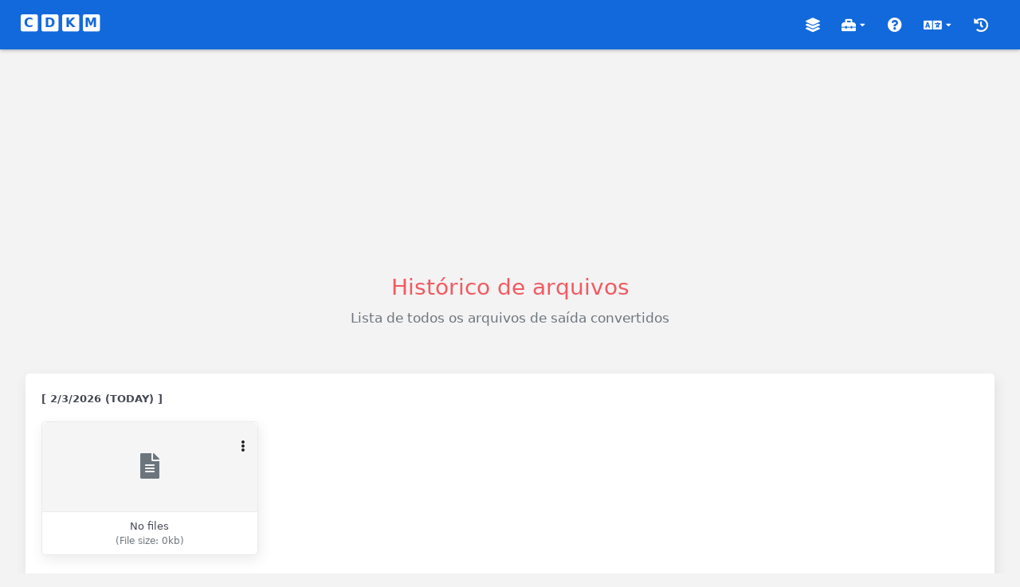

--- FILE ---
content_type: text/html
request_url: https://cdkm.com/pt/history.html
body_size: 3836
content:
<!DOCTYPE html>
<html lang="pt">
<head>
  <meta charset="UTF-8">
  <meta name="viewport" content="width=device-width, initial-scale=1.0">
  <title>Histórico de arquivos </title>
  <meta name="description" content="Histórico do arquivo - Este histórico mostra todos os arquivos de saída convertidos caso você feche acidentalmente a página da Web antes de baixar o arquivo.">
  <link rel="stylesheet" href="/assets/css/style.min.css">
</head>
<body>
  <div class="wrapper overlay-sidebar bg-color">
    <div class="main-header">
      <div class="logo-header">
        <a href="/pt/" class="logo"><span class="fa-stack"><i class="fas fa-stop fa-stack-2x"></i><i class="fa-stack-1x txt">C</i></span> <span class="fa-stack"><i class="fas fa-stop fa-stack-2x"></i><i class="fa-stack-1x txt">D</i></span> <span class="fa-stack"><i class="fas fa-stop fa-stack-2x"></i><i class="fa-stack-1x txt">K</i></span> <span class="fa-stack"><i class="fas fa-stop fa-stack-2x"></i><i class="fa-stack-1x txt">M</i></span></a>
      </div>
      <nav class="navbar navbar-header navbar-expand-lg">
        <div class="container-fluid">
          <ul class="navbar-nav ml-md-auto align-items-center">
            <li class="nav-item hide-lg">
              <a class="nav-link" href="/pt/" role="button" title="Pagina inicial"><i class="fas fa-home"></i></a>
            </li>
            <li class="nav-item">
              <a class="nav-link" href="/pt/format" role="button" title="Lista de Formatos"><i class="fas fa-layer-group"></i></a>
            </li>
            <li class="nav-item dropdown hidden-caret">
              <a class="nav-link" data-toggle="dropdown" href="#" aria-expanded="false" title="Caixa de ferramentas"><i class="fas fa-toolbox"></i> <i class="fas fa-caret-down fa-xxs"></i></a>
              <ul class="dropdown-menu">
                <li>
                  <a class="dropdown-item" href="/pt/ocr">OCR on-line</a>
                  <a class="dropdown-item" href="/pt/compress-pdf">Compactar PDF</a>
                  <a class="dropdown-item" href="/pt/lock-pdf">Bloquear e desbloquear PDF</a>
                  <div class="dropdown-divider"></div>
                  <a class="dropdown-item" href="/pt/compress-image">Compactar imagem</a>
                  <a class="dropdown-item" href="/pt/merge-image">Mesclar imagens</a>
                  <a class="dropdown-item" href="/pt/merge-jpg-to-pdf">Mesclar JPG para PDF</a>
                  <div class="dropdown-divider"></div>
                  <a class="dropdown-item" href="/pt/cut-video">Corte o vídeo</a>
                  <a class="dropdown-item" href="/pt/merge-video">Mesclar vídeos</a>
                  <a class="dropdown-item" href="/pt/compress-video">Compactar vídeo</a>
                  <div class="dropdown-divider"></div>
                  <a class="dropdown-item" href="/pt/toolbox">Mais ferramentas de arquivo...</a>
                </li>
              </ul>
            </li>
            <li class="nav-item">
              <a class="nav-link" href="/pt/faq.html" role="button" title="FAQ"><i class="fas fa-question-circle"></i></a>
            </li>
            <li class="nav-item dropdown hidden-caret">
              <a class="nav-link" data-toggle="dropdown" href="#" aria-expanded="false" title="Língua"><i class="fas fa-language"></i> <i class="fas fa-caret-down fa-xxs"></i></a>
              <ul class="dropdown-menu">
                <li>
                  <a class="dropdown-item" href="/history.html">English</a>
                  <a class="dropdown-item" href="/es/history.html">Español</a>
                  <a class="dropdown-item" href="/pt/history.html">Português</a>
                  <a class="dropdown-item" href="/fr/history.html">Français</a>
                  <a class="dropdown-item" href="/de/history.html">Deutsch</a>
                  <a class="dropdown-item" href="/it/history.html">Italiano</a>
                  <a class="dropdown-item" href="/ru/history.html">Русский</a>
                  <a class="dropdown-item" href="/ar/history.html">العربية</a>
                  <a class="dropdown-item" href="/jp/history.html">日本語</a>
                  <a class="dropdown-item" href="/kr/history.html">한국어</a>
                  <a class="dropdown-item" href="/cn/history.html">中文简体</a>
                  <a class="dropdown-item" href="/tw/history.html">中文繁體</a>
                </li>
              </ul>
            </li>
            <li class="nav-item">
              <a class="nav-link" href="/pt/history.html" role="button" title="História"><i class="fas fa-history"></i></a>
            </li>
          </ul>
        </div>
      </nav>
    </div>
    <div class="main-panel">
      <div class="top-content">
<script async src="https://pagead2.googlesyndication.com/pagead/js/adsbygoogle.js?client=ca-pub-7009009024834738"
     crossorigin="anonymous"></script>
<!-- cdkm -->
<ins class="adsbygoogle"
     style="display:block"
     data-ad-client="ca-pub-7009009024834738"
     data-ad-slot="1545713207"
     data-ad-format="auto"
     data-full-width-responsive="true"></ins>
<script>
     (adsbygoogle = window.adsbygoogle || []).push({});
</script>
      </div>
      <div class="content bg-color">
        <div class="page-inner">
          <div class="row">
            <div class="col-md-12">
              <div class="text-center">
                <h1 class="text-danger"> Histórico de arquivos </h1>
                <p class="h4 text-fade">Lista de todos os arquivos de saída convertidos</p>
              </div>
            </div>
          </div>
          <div class="card mt-50" >
            <div class="card-body" id="fileListID">
            </div>
          </div>
          <p class="mt-100"><strong>Notificação:</strong></p>
          <p>A lista mostra um histórico de todos os arquivos de saída, caso você feche acidentalmente a página antes de baixar o arquivo. Esta lista é armazenada apenas no seu navegador atual como "armazenamento local" e não é exposta fora do seu navegador atual. Para remover esta lista, limpe "armazenamento local" em seu navegador ou clique em <a id="removeall" href="javascript:void(0)" onclick="clearDate()" class="btn btn-info btn-border btn-round btn-sm"><span class="btn-label"><i class="fas fa-times"></i> Deletar arquivos</span></a>.</p>
          <p>Para baixar o arquivo para o seu dispositivo local, clique com o botão direito do mouse no link do arquivo (se estiver usando um celular, segure o link do arquivo) e selecione "Salvar link como...". Para visualizar um arquivo, ver os detalhes do arquivo ou copiar um link de arquivo para a área de transferência, clique em "<i class="fa fa-ellipsis-v"></i>" ao lado do ícone do arquivo. Os arquivos de saída são excluídos automaticamente em nossos servidores após 1-2 horas, faça o download para o seu computador o mais rápido possível ou salve em um serviço de armazenamento online como Google Drive ou Dropbox. Como todos os links de arquivo expiram, não recomendamos vincular a esses arquivos a partir de outros sites.</p>
        </div>
      </div>
      <div class="footer">
        &copy; 2026 cdkm.com. Todos os direitos reservados. <a href="/terms.html" rel="nofollow">Termos de Uso</a>, <a href="/privacy.html" rel="nofollow">Política de Privacidade</a>, <a href="/about.html" rel="nofollow">Sobre nós</a><br>
        Conversor de próxima geração construído com muitos projetos de código aberto. Minimalista, prático e gratuito!
      </div>
    </div>
  </div>
<script src="/assets/js/jquery.min.js"></script>
<script src="/assets/js/convert.min.js"></script>
<script>
function clearDate(){localStorage.setItem("filelist",""),refreshFileList()}function refreshFileList(){var i,s,t=localStorage.getItem("filelist"),a="",e="",d="",o="",l="",p="",f=new Date,c=s=f.getMonth()+1+"/"+f.getDate()+"/"+f.getFullYear();if(p='<p class="datetime"> [ '+s+" (today) ] </p>",void 0===t||null==t||"null"==t||""==t)p+='<div class="row"><div class="col-xl-3 col-lg-4 col-md-6 col-sm-12"><div class="card file-list"><div class="file-icon"><i class="fas fa-file-alt text-fade"></i><div class="dropdown position-absolute top-0 right-0 mr-3"><a href="#" class="font-size-14 text-more" data-toggle="dropdown"><i class="fa fa-ellipsis-v"></i></a><div class="dropdown-menu dropdown-menu-right"><a href="#" class="dropdown-item">Preview file</a><a href="#" class="dropdown-item">File information</a><div class="dropdown-divider"></div><a href="#" class="dropdown-item">Copy to clipboard</a></div></div></div><div class="p-2 text-center" ><div class="font-size-13">No files</div><div class="text-fade font-size-12">(File size: 0kb)</div></div></div></div></div>',$("#fileListID").html(p);else{i=t.split("||");for(let t=0;t<i.length;t++)void 0===(a=i[t])||null==a||"null"==a||""==a||(d=(e=a.split("|"))[0],o=e[1],l=e[2],void 0===d||null==d||"null"==d||""==d||(d==c?p=p+(s==c&&0==t?'<div class="row">':"")+'<div class="col-xl-3 col-lg-4 col-md-6 col-sm-12"><div class="card file-list"><div class="file-icon"><a href="https://'+o+'"><i class="fas '+getIcon(o.substring(o.lastIndexOf(".")+1))+'"></i></a><div class="dropdown position-absolute top-0 right-0 mr-3"><a href="#" class="font-size-14 text-more" data-toggle="dropdown"><i class="fas fa-ellipsis-v"></i></a><div class="dropdown-menu dropdown-menu-right"><a href="javascript:void(0)" onclick="gofile(\'/v.php\', \''+o+'\')" class="dropdown-item">Preview file</a><a href="javascript:void(0)" onclick="gofile(\'/i.php\', \''+o+'\')" class="dropdown-item">File information</a><div class="dropdown-divider"></div><a href="javascript:void(0)" onclick="copyurl(\'https://'+o+'\')" class="dropdown-item">Copy to clipboard</a></div></div></div><div class="p-2 text-center"><div><a href="https://'+o+'" class="font-size-13">'+o.substring(o.lastIndexOf("/")+1)+'</a></div><div class="text-fade font-size-12">(File size: '+l+")</div></div></div></div>":(c=d,p=p+(0==t?"":"</div>")+'<p class="datetime mt-50"> [ '+d+'  ] </p><div class="row"><div class="col-xl-3 col-lg-4 col-md-6 col-sm-12"><div class="card file-list"><div class="file-icon"><a href="https://'+o+'"><i class="fas '+getIcon(o.substring(o.lastIndexOf(".")+1))+'"></i></a><div class="dropdown position-absolute top-0 right-0 mr-3"><a href="#" class="font-size-14 text-more" data-toggle="dropdown"><i class="fas fa-ellipsis-v"></i></a><div class="dropdown-menu dropdown-menu-right"><a href="javascript:void(0)" onclick="gofile(\'/v.php\', \''+o+'\')" class="dropdown-item">Preview file</a><a href="javascript:void(0)" onclick="gofile(\'/i.php\', \''+o+'\')" class="dropdown-item">File information</a><div class="dropdown-divider"></div><a href="javascript:void(0)" onclick="copyurl(\'https://'+o+'\')" class="dropdown-item">Copy to clipboard</a></div></div></div><div class="p-2 text-center"><div><a href="https://'+o+'" class="font-size-13">'+o.substring(o.lastIndexOf("/")+1)+'</a></div><div class="text-fade font-size-12">(File size: '+l+")</div></div></div></div>")));p+="</div>",$("#fileListID").html(p)}}function getIcon(i){let s="fa-file",t="text-danger",a=Math.random();return a>.85?t="text-primary":a>.7?t="text-secondary":a>.55?t="text-info":a>.4?t="text-success":a>.25?t="text-warning":s="text-danger",["mp4","avi","flv","mpg","mkv","wmv","m2ts","webm","asf","mov","m4v","rm","vob","ogv"].contains(i)?s="fa-file-video":["amr","wav","wma","mp3","ogg","aac","au","flac","m4a","mka","aiff","opus","ra"].contains(i)?s="fa-file-audio":["aai","art","png","apng","jpg","jpeg","jpe","jif","jfif","jfi","raw","3fr","ari","arw","bay","crw","cr2","cap","dcs","dcr","dng","drf","eip","erf","fff","iiq","k25","kdc","avs","bmp","dib","cals","cgm","cin","cmyk","cmyka","cr2","crw","cut","dcm","dcr","dcx","dds","dng","dot","dpx","emf","wmf","wmz","emz","epdf","epi","eps","epsf","epsi","eps2","eps3","ept","exr","fax","fig","fits","fpx","gif","gplt","gray","hdr","hpgl","hrz","info","inline","jbig","jng","jp2","jpt","j2c","j2k","jxr","man","mat","miff","mono","mng","mpc","mrw","mtv","nef","orf","otb","p7","palm","pam","pbm","pcd","pcl","pcx","pdb","pef","pfa","pfb","pfm","pgm","pict","pix","pnm","ppm","ps","ps2","ps3","psb","psd","ptif","pwp","rad","raf","rfg","rla","rle","sct","sfw","sgi","sid","sun","svg","svgz","tga","tiff","tif","tim","ttf","tte","dfont","uil","uyvy","vicar","viff","wbmp","wdp","webp","wmf","wpg","xbm","xcf","xpm","xwd","x3f","heic","heif","avif"].contains(i)?s="fa-file-image":["azw3","epub","fb2","htmlz","oeb","lit","lrf","mobi","pdb","pmlz","rb","snb","tcr","txtz"].contains(i)?s="fa-file-alt":"pdf"==i?(t="text-danger",s="fa-file-pdf"):s="doc"==i||"docx"==i||"rtf"==i||"odt"==i||"txt"==i?"fa-file-word":"xls"==i||"xlsx"==i||"ods"==i||"csv"==i?"fa-file-excel":"ppt"==i||"pptx"==i||"odp"==i?"fa-file-powerpoint":["pdf","doc","docx","docm","dotx","dotm","dot","wtf","wps","pub","rtf","odt","ott","fodt","uot","xls","xlsx","xlsm","xlsb","xltx","xltm","xlt","csv","prn","dif","slk","xla","xlam","ods","ots","fods","uos","ppt","pptx","pptm","potx","potm","pot","ppsx","thmx","ppsm","pps","ppa","ppam","odp","otp","fodp","uop"].contains(i)?"fa-file-alt":"fa-file",s+" "+t}$(document).ready(function(){refreshFileList()});
</script>
</body>
</html>

--- FILE ---
content_type: text/html; charset=utf-8
request_url: https://www.google.com/recaptcha/api2/aframe
body_size: 265
content:
<!DOCTYPE HTML><html><head><meta http-equiv="content-type" content="text/html; charset=UTF-8"></head><body><script nonce="VmKUhU0B1TPPRDFte18sew">/** Anti-fraud and anti-abuse applications only. See google.com/recaptcha */ try{var clients={'sodar':'https://pagead2.googlesyndication.com/pagead/sodar?'};window.addEventListener("message",function(a){try{if(a.source===window.parent){var b=JSON.parse(a.data);var c=clients[b['id']];if(c){var d=document.createElement('img');d.src=c+b['params']+'&rc='+(localStorage.getItem("rc::a")?sessionStorage.getItem("rc::b"):"");window.document.body.appendChild(d);sessionStorage.setItem("rc::e",parseInt(sessionStorage.getItem("rc::e")||0)+1);localStorage.setItem("rc::h",'1770130136564');}}}catch(b){}});window.parent.postMessage("_grecaptcha_ready", "*");}catch(b){}</script></body></html>

--- FILE ---
content_type: application/javascript
request_url: https://cdkm.com/assets/js/convert.min.js
body_size: 21067
content:
!function(t,e){"object"==typeof exports&&"undefined"!=typeof module?e(exports,require("jquery")):"function"==typeof define&&define.amd?define(["exports","jquery"],e):e((t="undefined"!=typeof globalThis?globalThis:t||self).bootstrap={},t.jQuery)}(this,function(t,e){"use strict";var a,n=(a=e)&&"object"==typeof a&&"default"in a?a:{default:a};function r(t,e){for(var a=0;a<e.length;a++){var n=e[a];n.enumerable=n.enumerable||!1,n.configurable=!0,"value"in n&&(n.writable=!0),Object.defineProperty(t,n.key,n)}}function s(t,e,a){return e&&r(t.prototype,e),a&&r(t,a),Object.defineProperty(t,"prototype",{writable:!1}),t}function o(){return(o=Object.assign?Object.assign.bind():function(t){for(var e=1;e<arguments.length;e++){var a=arguments[e];for(var n in a)Object.prototype.hasOwnProperty.call(a,n)&&(t[n]=a[n])}return t}).apply(this,arguments)}function l(t,e){t.prototype=Object.create(e.prototype),t.prototype.constructor=t,c(t,e)}function c(t,e){return(c=Object.setPrototypeOf?Object.setPrototypeOf.bind():function t(e,a){return e.__proto__=a,e})(t,e)}var d="transitionend";function u(t){return null==t?""+t:({}).toString.call(t).match(/\s([a-z]+)/i)[1].toLowerCase()}var f={TRANSITION_END:"bsTransitionEnd",getUID:function t(e){do e+=~~(1e6*Math.random());while(document.getElementById(e));return e},getSelectorFromElement:function t(e){var a=e.getAttribute("data-target");if(!a||"#"===a){var n=e.getAttribute("href");a=n&&"#"!==n?n.trim():""}try{return document.querySelector(a)?a:null}catch(r){return null}},getTransitionDurationFromElement:function t(e){if(!e)return 0;var a=n.default(e).css("transition-duration"),r=n.default(e).css("transition-delay"),s=parseFloat(a),o=parseFloat(r);return s||o?(a=a.split(",")[0],r=r.split(",")[0],(parseFloat(a)+parseFloat(r))*1e3):0},reflow:function t(e){return e.offsetHeight},triggerTransitionEnd:function t(e){n.default(e).trigger(d)},supportsTransitionEnd:function t(){return Boolean(d)},isElement:function t(e){return(e[0]||e).nodeType},typeCheckConfig:function t(e,a,n){for(var r in n)if(Object.prototype.hasOwnProperty.call(n,r)){var s=n[r],o=a[r],l=o&&f.isElement(o)?"element":u(o);if(!RegExp(s).test(l))throw Error(e.toUpperCase()+": "+('Option "'+r+'" provided type "')+l+'" but expected type "'+s+'".')}},findShadowRoot:function t(e){if(!document.documentElement.attachShadow)return null;if("function"==typeof e.getRootNode){var a=e.getRootNode();return a instanceof ShadowRoot?a:null}return e instanceof ShadowRoot?e:e.parentNode?f.findShadowRoot(e.parentNode):null},jQueryDetection:function t(){if(void 0===n.default)throw TypeError("Bootstrap's JavaScript requires jQuery. jQuery must be included before Bootstrap's JavaScript.");var e=n.default.fn.jquery.split(" ")[0].split(".");if(e[0]<2&&e[1]<9||1===e[0]&&9===e[1]&&e[2]<1||e[0]>=4)throw Error("Bootstrap's JavaScript requires at least jQuery v1.9.1 but less than v4.0.0")}};f.jQueryDetection(),n.default.fn.emulateTransitionEnd=function t(e){var a=this,r=!1;return n.default(this).one(f.TRANSITION_END,function(){r=!0}),setTimeout(function(){r||f.triggerTransitionEnd(a)},e),this},n.default.event.special[f.TRANSITION_END]={bindType:d,delegateType:d,handle:function t(e){if(n.default(e.target).is(this))return e.handleObj.handler.apply(this,arguments)}};var p="alert",m="bs.alert",h="."+m,g=n.default.fn[p],v="close"+h,b="closed"+h,x=function(){function t(t){this._element=t}var e=t.prototype;return e.close=function t(e){var a=this._element;e&&(a=this._getRootElement(e)),!this._triggerCloseEvent(a).isDefaultPrevented()&&this._removeElement(a)},e.dispose=function t(){n.default.removeData(this._element,m),this._element=null},e._getRootElement=function t(e){var a=f.getSelectorFromElement(e),r=!1;return a&&(r=document.querySelector(a)),r||(r=n.default(e).closest(".alert")[0]),r},e._triggerCloseEvent=function t(e){var a=n.default.Event(v);return n.default(e).trigger(a),a},e._removeElement=function t(e){var a=this;if(n.default(e).removeClass("show"),!n.default(e).hasClass("fade")){this._destroyElement(e);return}var r=f.getTransitionDurationFromElement(e);n.default(e).one(f.TRANSITION_END,function(t){return a._destroyElement(e,t)}).emulateTransitionEnd(r)},e._destroyElement=function t(e){n.default(e).detach().trigger(b).remove()},t._jQueryInterface=function e(a){return this.each(function(){var e=n.default(this),r=e.data(m);r||(r=new t(this),e.data(m,r)),"close"===a&&r[a](this)})},t._handleDismiss=function t(e){return function(t){t&&t.preventDefault(),e.close(this)}},s(t,null,[{key:"VERSION",get:function t(){return"4.6.2"}}]),t}();n.default(document).on("click"+h+".data-api",'[data-dismiss="alert"]',x._handleDismiss(new x)),n.default.fn[p]=x._jQueryInterface,n.default.fn[p].Constructor=x,n.default.fn[p].noConflict=function(){return n.default.fn[p]=g,x._jQueryInterface};var y="dropdown",w="bs.dropdown",_="."+w,k=".data-api",C=n.default.fn[y],E=RegExp("38|40|27"),S="disabled",j="show",T="dropdown-menu-right",N="hide"+_,D="hidden"+_,A="show"+_,L="shown"+_,z="click"+_,I="click"+_+k,O="keydown"+_+k,R='[data-toggle="dropdown"]',P=".dropdown-menu",q={offset:0,flip:!0,boundary:"scrollParent",reference:"toggle",display:"dynamic",popperConfig:null},F={offset:"(number|string|function)",flip:"boolean",boundary:"(string|element)",reference:"(string|element)",display:"string",popperConfig:"(null|object)"},M=function(){function t(t,e){this._element=t,this._popper=null,this._config=this._getConfig(e),this._menu=this._getMenuElement(),this._inNavbar=this._detectNavbar(),this._addEventListeners()}var e=t.prototype;return e.toggle=function e(){if(!(this._element.disabled||n.default(this._element).hasClass(S))){var a=n.default(this._menu).hasClass(j);t._clearMenus(),!a&&this.show(!0)}},e.show=function e(a){if(void 0===a&&(a=!1),!(this._element.disabled||n.default(this._element).hasClass(S)||n.default(this._menu).hasClass(j))){var r={relatedTarget:this._element},s=n.default.Event(A,r),o=t._getParentFromElement(this._element);n.default(o).trigger(s),!s.isDefaultPrevented()&&("ontouchstart"in document.documentElement&&0===n.default(o).closest(".navbar-nav").length&&n.default(document.body).children().on("mouseover",null,n.default.noop),this._element.focus(),this._element.setAttribute("aria-expanded",!0),n.default(this._menu).toggleClass(j),n.default(o).toggleClass(j).trigger(n.default.Event(L,r)))}},e.hide=function e(){if(!(this._element.disabled||n.default(this._element).hasClass(S))&&n.default(this._menu).hasClass(j)){var a={relatedTarget:this._element},r=n.default.Event(N,a),s=t._getParentFromElement(this._element);n.default(s).trigger(r),!r.isDefaultPrevented()&&(n.default(this._menu).toggleClass(j),n.default(s).toggleClass(j).trigger(n.default.Event(D,a)))}},e.dispose=function t(){n.default.removeData(this._element,w),n.default(this._element).off(_),this._element=null,this._menu=null},e.update=function t(){this._inNavbar=this._detectNavbar()},e._addEventListeners=function t(){var e=this;n.default(this._element).on(z,function(t){t.preventDefault(),t.stopPropagation(),e.toggle()})},e._getConfig=function t(e){return e=o({},this.constructor.Default,n.default(this._element).data(),e),f.typeCheckConfig(y,e,this.constructor.DefaultType),e},e._getMenuElement=function e(){if(!this._menu){var a=t._getParentFromElement(this._element);a&&(this._menu=a.querySelector(P))}return this._menu},e._getPlacement=function t(){var e=n.default(this._element.parentNode),a="bottom-start";return e.hasClass("dropup")?a=n.default(this._menu).hasClass(T)?"top-end":"top-start":e.hasClass("dropright")?a="right-start":e.hasClass("dropleft")?a="left-start":n.default(this._menu).hasClass(T)&&(a="bottom-end"),a},e._detectNavbar=function t(){return n.default(this._element).closest(".navbar").length>0},e._getOffset=function t(){var e=this,a={};return"function"==typeof this._config.offset?a.fn=function(t){return t.offsets=o({},t.offsets,e._config.offset(t.offsets,e._element)),t}:a.offset=this._config.offset,a},t._jQueryInterface=function e(a){return this.each(function(){var e=n.default(this).data(w);if(e||(e=new t(this,"object"==typeof a?a:null),n.default(this).data(w,e)),"string"==typeof a){if(void 0===e[a])throw TypeError('No method named "'+a+'"');e[a]()}})},t._clearMenus=function e(a){if(!a||3!==a.which&&("keyup"!==a.type||9===a.which))for(var r=[].slice.call(document.querySelectorAll(R)),s=0,o=r.length;s<o;s++){var l=t._getParentFromElement(r[s]),c=n.default(r[s]).data(w),d={relatedTarget:r[s]};if(a&&"click"===a.type&&(d.clickEvent=a),c){var u=c._menu;if(!(!n.default(l).hasClass(j)||a&&("click"===a.type&&/input|textarea/i.test(a.target.tagName)||"keyup"===a.type&&9===a.which)&&n.default.contains(l,a.target))){var f=n.default.Event(N,d);n.default(l).trigger(f),!f.isDefaultPrevented()&&("ontouchstart"in document.documentElement&&n.default(document.body).children().off("mouseover",null,n.default.noop),r[s].setAttribute("aria-expanded","false"),n.default(u).removeClass(j),n.default(l).removeClass(j).trigger(n.default.Event(D,d)))}}}},t._getParentFromElement=function t(e){var a,n=f.getSelectorFromElement(e);return n&&(a=document.querySelector(n)),a||e.parentNode},t._dataApiKeydownHandler=function e(a){if(!((/input|textarea/i.test(a.target.tagName)?32===a.which||27!==a.which&&(40!==a.which&&38!==a.which||n.default(a.target).closest(P).length):!E.test(a.which))||this.disabled||n.default(this).hasClass(S))){var r=t._getParentFromElement(this),s=n.default(r).hasClass(j);if(s||27!==a.which){if(a.preventDefault(),a.stopPropagation(),!s||27===a.which||32===a.which){27===a.which&&n.default(r.querySelector(R)).trigger("focus"),n.default(this).trigger("click");return}var o=[].slice.call(r.querySelectorAll(".dropdown-menu .dropdown-item:not(.disabled):not(:disabled)")).filter(function(t){return n.default(t).is(":visible")});if(0!==o.length){var l=o.indexOf(a.target);38===a.which&&l>0&&l--,40===a.which&&l<o.length-1&&l++,l<0&&(l=0),o[l].focus()}}}},s(t,null,[{key:"VERSION",get:function t(){return"4.6.2"}},{key:"Default",get:function t(){return q}},{key:"DefaultType",get:function t(){return F}}]),t}();n.default(document).on(O,R,M._dataApiKeydownHandler).on(O,P,M._dataApiKeydownHandler).on(I+" keyup"+_+k,M._clearMenus).on(I,R,function(t){t.preventDefault(),t.stopPropagation(),M._jQueryInterface.call(n.default(this),"toggle")}).on(I,".dropdown form",function(t){t.stopPropagation()}),n.default.fn[y]=M._jQueryInterface,n.default.fn[y].Constructor=M,n.default.fn[y].noConflict=function(){return n.default.fn[y]=C,M._jQueryInterface};var U="modal",W="bs.modal",B="."+W,H=n.default.fn[U],J="modal-open",Q="fade",X="show",V="modal-static",Y="hide"+B,K="hidePrevented"+B,G="hidden"+B,Z="show"+B,tt="shown"+B,te="focusin"+B,ta="resize"+B,tn="click.dismiss"+B,tr="keydown.dismiss"+B,ts="mouseup.dismiss"+B,ti="mousedown.dismiss"+B,to=".fixed-top, .fixed-bottom, .is-fixed, .sticky-top",tl=".sticky-top",tc={backdrop:!0,keyboard:!0,focus:!0,show:!0},td={backdrop:"(boolean|string)",keyboard:"boolean",focus:"boolean",show:"boolean"},tu=function(){function t(t,e){this._config=this._getConfig(e),this._element=t,this._dialog=t.querySelector(".modal-dialog"),this._backdrop=null,this._isShown=!1,this._isBodyOverflowing=!1,this._ignoreBackdropClick=!1,this._isTransitioning=!1,this._scrollbarWidth=0}var e=t.prototype;return e.toggle=function t(e){return this._isShown?this.hide():this.show(e)},e.show=function t(e){var a=this;if(!this._isShown&&!this._isTransitioning){var r=n.default.Event(Z,{relatedTarget:e});n.default(this._element).trigger(r),!r.isDefaultPrevented()&&(this._isShown=!0,n.default(this._element).hasClass(Q)&&(this._isTransitioning=!0),this._checkScrollbar(),this._setScrollbar(),this._adjustDialog(),this._setEscapeEvent(),this._setResizeEvent(),n.default(this._element).on(tn,'[data-dismiss="modal"]',function(t){return a.hide(t)}),n.default(this._dialog).on(ti,function(){n.default(a._element).one(ts,function(t){n.default(t.target).is(a._element)&&(a._ignoreBackdropClick=!0)})}),this._showBackdrop(function(){return a._showElement(e)}))}},e.hide=function t(e){var a=this;if(e&&e.preventDefault(),this._isShown&&!this._isTransitioning){var r=n.default.Event(Y);if(n.default(this._element).trigger(r),!(!this._isShown||r.isDefaultPrevented())){this._isShown=!1;var s=n.default(this._element).hasClass(Q);if(s&&(this._isTransitioning=!0),this._setEscapeEvent(),this._setResizeEvent(),n.default(document).off(te),n.default(this._element).removeClass(X),n.default(this._element).off(tn),n.default(this._dialog).off(ti),s){var o=f.getTransitionDurationFromElement(this._element);n.default(this._element).one(f.TRANSITION_END,function(t){return a._hideModal(t)}).emulateTransitionEnd(o)}else this._hideModal()}}},e.dispose=function t(){[window,this._element,this._dialog].forEach(function(t){return n.default(t).off(B)}),n.default(document).off(te),n.default.removeData(this._element,W),this._config=null,this._element=null,this._dialog=null,this._backdrop=null,this._isShown=null,this._isBodyOverflowing=null,this._ignoreBackdropClick=null,this._isTransitioning=null,this._scrollbarWidth=null},e.handleUpdate=function t(){this._adjustDialog()},e._getConfig=function t(e){return e=o({},tc,e),f.typeCheckConfig(U,e,td),e},e._triggerBackdropTransition=function t(){var e=this,a=n.default.Event(K);if(n.default(this._element).trigger(a),!a.isDefaultPrevented()){var r=this._element.scrollHeight>document.documentElement.clientHeight;r||(this._element.style.overflowY="hidden"),this._element.classList.add(V);var s=f.getTransitionDurationFromElement(this._dialog);n.default(this._element).off(f.TRANSITION_END),n.default(this._element).one(f.TRANSITION_END,function(){e._element.classList.remove(V),r||n.default(e._element).one(f.TRANSITION_END,function(){e._element.style.overflowY=""}).emulateTransitionEnd(e._element,s)}).emulateTransitionEnd(s),this._element.focus()}},e._showElement=function t(e){var a=this,r=n.default(this._element).hasClass(Q),s=this._dialog?this._dialog.querySelector(".modal-body"):null;this._element.parentNode&&this._element.parentNode.nodeType===Node.ELEMENT_NODE||document.body.appendChild(this._element),this._element.style.display="block",this._element.removeAttribute("aria-hidden"),this._element.setAttribute("aria-modal",!0),this._element.setAttribute("role","dialog"),n.default(this._dialog).hasClass("modal-dialog-scrollable")&&s?s.scrollTop=0:this._element.scrollTop=0,r&&f.reflow(this._element),n.default(this._element).addClass(X),this._config.focus&&this._enforceFocus();var o=n.default.Event(tt,{relatedTarget:e}),l=function t(){a._config.focus&&a._element.focus(),a._isTransitioning=!1,n.default(a._element).trigger(o)};if(r){var c=f.getTransitionDurationFromElement(this._dialog);n.default(this._dialog).one(f.TRANSITION_END,l).emulateTransitionEnd(c)}else l()},e._enforceFocus=function t(){var e=this;n.default(document).off(te).on(te,function(t){document!==t.target&&e._element!==t.target&&0===n.default(e._element).has(t.target).length&&e._element.focus()})},e._setEscapeEvent=function t(){var e=this;this._isShown?n.default(this._element).on(tr,function(t){e._config.keyboard&&27===t.which?(t.preventDefault(),e.hide()):e._config.keyboard||27!==t.which||e._triggerBackdropTransition()}):this._isShown||n.default(this._element).off(tr)},e._setResizeEvent=function t(){var e=this;this._isShown?n.default(window).on(ta,function(t){return e.handleUpdate(t)}):n.default(window).off(ta)},e._hideModal=function t(){var e=this;this._element.style.display="none",this._element.setAttribute("aria-hidden",!0),this._element.removeAttribute("aria-modal"),this._element.removeAttribute("role"),this._isTransitioning=!1,this._showBackdrop(function(){n.default(document.body).removeClass(J),e._resetAdjustments(),e._resetScrollbar(),n.default(e._element).trigger(G)})},e._removeBackdrop=function t(){this._backdrop&&(n.default(this._backdrop).remove(),this._backdrop=null)},e._showBackdrop=function t(e){var a=this,r=n.default(this._element).hasClass(Q)?Q:"";if(this._isShown&&this._config.backdrop){if(this._backdrop=document.createElement("div"),this._backdrop.className="modal-backdrop",r&&this._backdrop.classList.add(r),n.default(this._backdrop).appendTo(document.body),n.default(this._element).on(tn,function(t){if(a._ignoreBackdropClick){a._ignoreBackdropClick=!1;return}t.target===t.currentTarget&&("static"===a._config.backdrop?a._triggerBackdropTransition():a.hide())}),r&&f.reflow(this._backdrop),n.default(this._backdrop).addClass(X),!e)return;if(!r){e();return}var s=f.getTransitionDurationFromElement(this._backdrop);n.default(this._backdrop).one(f.TRANSITION_END,e).emulateTransitionEnd(s)}else if(!this._isShown&&this._backdrop){n.default(this._backdrop).removeClass(X);var o=function t(){a._removeBackdrop(),e&&e()};if(n.default(this._element).hasClass(Q)){var l=f.getTransitionDurationFromElement(this._backdrop);n.default(this._backdrop).one(f.TRANSITION_END,o).emulateTransitionEnd(l)}else o()}else e&&e()},e._adjustDialog=function t(){var e=this._element.scrollHeight>document.documentElement.clientHeight;!this._isBodyOverflowing&&e&&(this._element.style.paddingLeft=this._scrollbarWidth+"px"),this._isBodyOverflowing&&!e&&(this._element.style.paddingRight=this._scrollbarWidth+"px")},e._resetAdjustments=function t(){this._element.style.paddingLeft="",this._element.style.paddingRight=""},e._checkScrollbar=function t(){var e=document.body.getBoundingClientRect();this._isBodyOverflowing=Math.round(e.left+e.right)<window.innerWidth,this._scrollbarWidth=this._getScrollbarWidth()},e._setScrollbar=function t(){var e=this;if(this._isBodyOverflowing){var a=[].slice.call(document.querySelectorAll(to)),r=[].slice.call(document.querySelectorAll(tl));n.default(a).each(function(t,a){var r=a.style.paddingRight,s=n.default(a).css("padding-right");n.default(a).data("padding-right",r).css("padding-right",parseFloat(s)+e._scrollbarWidth+"px")}),n.default(r).each(function(t,a){var r=a.style.marginRight,s=n.default(a).css("margin-right");n.default(a).data("margin-right",r).css("margin-right",parseFloat(s)-e._scrollbarWidth+"px")});var s=document.body.style.paddingRight,o=n.default(document.body).css("padding-right");n.default(document.body).data("padding-right",s).css("padding-right",parseFloat(o)+this._scrollbarWidth+"px")}n.default(document.body).addClass(J)},e._resetScrollbar=function t(){var e=[].slice.call(document.querySelectorAll(to));n.default(e).each(function(t,e){var a=n.default(e).data("padding-right");n.default(e).removeData("padding-right"),e.style.paddingRight=a||""});var a=[].slice.call(document.querySelectorAll(""+tl));n.default(a).each(function(t,e){var a=n.default(e).data("margin-right");void 0!==a&&n.default(e).css("margin-right",a).removeData("margin-right")});var r=n.default(document.body).data("padding-right");n.default(document.body).removeData("padding-right"),document.body.style.paddingRight=r||""},e._getScrollbarWidth=function t(){var e=document.createElement("div");e.className="modal-scrollbar-measure",document.body.appendChild(e);var a=e.getBoundingClientRect().width-e.clientWidth;return document.body.removeChild(e),a},t._jQueryInterface=function e(a,r){return this.each(function(){var e=n.default(this).data(W),s=o({},tc,n.default(this).data(),"object"==typeof a&&a?a:{});if(e||(e=new t(this,s),n.default(this).data(W,e)),"string"==typeof a){if(void 0===e[a])throw TypeError('No method named "'+a+'"');e[a](r)}else s.show&&e.show(r)})},s(t,null,[{key:"VERSION",get:function t(){return"4.6.2"}},{key:"Default",get:function t(){return tc}}]),t}();n.default(document).on("click"+B+".data-api",'[data-toggle="modal"]',function(t){var e,a=this,r=f.getSelectorFromElement(this);r&&(e=document.querySelector(r));var s=n.default(e).data(W)?"toggle":o({},n.default(e).data(),n.default(this).data());("A"===this.tagName||"AREA"===this.tagName)&&t.preventDefault();var l=n.default(e).one(Z,function(t){!t.isDefaultPrevented()&&l.one(G,function(){n.default(a).is(":visible")&&a.focus()})});tu._jQueryInterface.call(n.default(e),s,this)}),n.default.fn[U]=tu._jQueryInterface,n.default.fn[U].Constructor=tu,n.default.fn[U].noConflict=function(){return n.default.fn[U]=H,tu._jQueryInterface};var tf="bs.tab",tp="."+tf,tm=n.default.fn.tab,th="active",tg="fade",tv="show",tb="hide"+tp,tx="hidden"+tp,ty="show"+tp,t$="shown"+tp,tw=".active",t8="> li > .active",t_=function(){function t(t){this._element=t}var e=t.prototype;return e.show=function t(){var e,a,r=this;if(!(this._element.parentNode&&this._element.parentNode.nodeType===Node.ELEMENT_NODE&&n.default(this._element).hasClass(th)||n.default(this._element).hasClass("disabled")||this._element.hasAttribute("disabled"))){var s=n.default(this._element).closest(".nav, .list-group")[0],o=f.getSelectorFromElement(this._element);if(s){var l="UL"===s.nodeName||"OL"===s.nodeName?t8:tw;a=(a=n.default.makeArray(n.default(s).find(l)))[a.length-1]}var c=n.default.Event(tb,{relatedTarget:this._element}),d=n.default.Event(ty,{relatedTarget:a});if(a&&n.default(a).trigger(c),n.default(this._element).trigger(d),!(d.isDefaultPrevented()||c.isDefaultPrevented())){o&&(e=document.querySelector(o)),this._activate(this._element,s);var u=function t(){var e=n.default.Event(tx,{relatedTarget:r._element}),s=n.default.Event(t$,{relatedTarget:a});n.default(a).trigger(e),n.default(r._element).trigger(s)};e?this._activate(e,e.parentNode,u):u()}}},e.dispose=function t(){n.default.removeData(this._element,tf),this._element=null},e._activate=function t(e,a,r){var s=this,o=(a&&("UL"===a.nodeName||"OL"===a.nodeName)?n.default(a).find(t8):n.default(a).children(tw))[0],l=r&&o&&n.default(o).hasClass(tg),c=function t(){return s._transitionComplete(e,o,r)};if(o&&l){var d=f.getTransitionDurationFromElement(o);n.default(o).removeClass(tv).one(f.TRANSITION_END,c).emulateTransitionEnd(d)}else c()},e._transitionComplete=function t(e,a,r){if(a){n.default(a).removeClass(th);var s=n.default(a.parentNode).find("> .dropdown-menu .active")[0];s&&n.default(s).removeClass(th),"tab"===a.getAttribute("role")&&a.setAttribute("aria-selected",!1)}n.default(e).addClass(th),"tab"===e.getAttribute("role")&&e.setAttribute("aria-selected",!0),f.reflow(e),e.classList.contains(tg)&&e.classList.add(tv);var o=e.parentNode;if(o&&"LI"===o.nodeName&&(o=o.parentNode),o&&n.default(o).hasClass("dropdown-menu")){var l=n.default(e).closest(".dropdown")[0];if(l){var c=[].slice.call(l.querySelectorAll(".dropdown-toggle"));n.default(c).addClass(th)}e.setAttribute("aria-expanded",!0)}r&&r()},t._jQueryInterface=function e(a){return this.each(function(){var e=n.default(this),r=e.data(tf);if(r||(r=new t(this),e.data(tf,r)),"string"==typeof a){if(void 0===r[a])throw TypeError('No method named "'+a+'"');r[a]()}})},s(t,null,[{key:"VERSION",get:function t(){return"4.6.2"}}]),t}();n.default(document).on("click"+tp+".data-api",'[data-toggle="tab"], [data-toggle="pill"], [data-toggle="list"]',function(t){t.preventDefault(),t_._jQueryInterface.call(n.default(this),"show")}),n.default.fn.tab=t_._jQueryInterface,n.default.fn.tab.Constructor=t_,n.default.fn.tab.noConflict=function(){return n.default.fn.tab=tm,t_._jQueryInterface},t.Alert=x,t.Dropdown=M,t.Modal=tu,t.Tab=t_,t.Util=f,Object.defineProperty(t,"__esModule",{value:!0})}),$(document).ready(function(){$(".form-group-default .form-control").focus(function(){$(this).parent().addClass("active")}).blur(function(){$(this).parent().removeClass("active")})}),function(t){"function"==typeof define&&define.amd?define(["jquery"],t):"object"==typeof module&&module.exports?module.exports=function(e,a){return void 0===a&&(a="undefined"!=typeof window?require("jquery"):require("jquery")(e)),t(a),a}:t(jQuery)}(function(t){"use strict";var e=/\r?\n/g,a={};a.fileapi=void 0!==t('<input type="file">').get(0).files,a.formdata=void 0!==window.FormData;var n=!!t.fn.prop;function r(e){var a=e.data;e.isDefaultPrevented()||(e.preventDefault(),t(e.target).closest("form").ajaxSubmit(a))}function s(e){var a=e.target,n=t(a);if(!n.is("[type=submit],[type=image]")){var r=n.closest("[type=submit]");if(0===r.length)return;a=r[0]}var s=a.form;if(s.clk=a,"image"===a.type){if(void 0!==e.offsetX)s.clk_x=e.offsetX,s.clk_y=e.offsetY;else if("function"==typeof t.fn.offset){var o=n.offset();s.clk_x=e.pageX-o.left,s.clk_y=e.pageY-o.top}else s.clk_x=e.pageX-a.offsetLeft,s.clk_y=e.pageY-a.offsetTop}setTimeout(function(){s.clk=s.clk_x=s.clk_y=null},100)}function o(){if(t.fn.ajaxSubmit.debug){var e="[jquery.form] "+Array.prototype.join.call(arguments,"");window.console&&window.console.log?window.console.log(e):window.opera&&window.opera.postError&&window.opera.postError(e)}}t.fn.attr2=function(){if(!n)return this.attr.apply(this,arguments);var t=this.prop.apply(this,arguments);return t&&t.jquery||"string"==typeof t?t:this.attr.apply(this,arguments)},t.fn.ajaxSubmit=function(e,r,s,l){if(!this.length)return o("ajaxSubmit: skipping submit process - no element selected"),this;var c,d,u,f,p=this;"function"==typeof e?e={success:e}:"string"==typeof e||!1===e&&arguments.length>0?(e={url:e,data:r,dataType:s},"function"==typeof l&&(e.success=l)):void 0===e&&(e={}),d=e.method||e.type||this.attr2("method"),(f=(f="string"==typeof(u=e.url||this.attr2("action"))?t.trim(u):"")||window.location.href||"")&&(f=(f.match(/^([^#]+)/)||[])[1]),e=t.extend(!0,{url:f,success:t.ajaxSettings.success,type:d||t.ajaxSettings.type,iframeSrc:/^https/i.test(window.location.href||"")?"javascript:false":"about:blank"},e);var m={};if(this.trigger("form-pre-serialize",[this,e,m]),m.veto)return o("ajaxSubmit: submit vetoed via form-pre-serialize trigger"),this;if(e.beforeSerialize&&!1===e.beforeSerialize(this,e))return o("ajaxSubmit: submit aborted via beforeSerialize callback"),this;var h=e.traditional;void 0===h&&(h=t.ajaxSettings.traditional);var g,v=[],b=this.formToArray(e.semantic,v,e.filtering);if(e.data){var x=t.isFunction(e.data)?e.data(b):e.data;e.extraData=x,g=t.param(x,h)}if(e.beforeSubmit&&!1===e.beforeSubmit(b,this,e))return o("ajaxSubmit: submit aborted via beforeSubmit callback"),this;if(this.trigger("form-submit-validate",[b,this,e,m]),m.veto)return o("ajaxSubmit: submit vetoed via form-submit-validate trigger"),this;var y=t.param(b,h);g&&(y=y?y+"&"+g:g),"GET"===e.type.toUpperCase()?(e.url+=(e.url.indexOf("?")>=0?"&":"?")+y,e.data=null):e.data=y;var w=[];if(!e.dataType&&e.target){var _=e.success||function(){};w.push(function(a,n,r){var s=arguments,o=e.replaceTarget?"replaceWith":"html";t(e.target)[o](a).each(function(){_.apply(this,s)})})}else e.success&&(t.isArray(e.success)?t.merge(w,e.success):w.push(e.success));if(e.success=function(t,a,n){for(var r=e.context||this,s=0,o=w.length;s<o;s++)w[s].apply(r,[t,a,n||p,p])},e.error){var k=e.error;e.error=function(t,a,n){var r=e.context||this;k.apply(r,[t,a,n,p])}}if(e.complete){var C=e.complete;e.complete=function(t,a){var n=e.context||this;C.apply(n,[t,a,p])}}var E=t("input[type=file]:enabled",this).filter(function(){return""!==t(this).val()}).length>0,S="multipart/form-data",j=p.attr("enctype")===S||p.attr("encoding")===S,T=a.fileapi&&a.formdata;o("fileAPI :"+T),!1!==e.iframe&&(e.iframe||(E||j)&&!T)?e.closeKeepAlive?t.get(e.closeKeepAlive,function(){c=D(b)}):c=D(b):c=(E||j)&&T?function a(n){for(var r=new FormData,s=0;s<n.length;s++)r.append(n[s].name,n[s].value);if(e.extraData){var o=function a(n){var r,s,o=t.param(n,e.traditional).split("&"),l=o.length,c=[];for(r=0;r<l;r++)o[r]=o[r].replace(/\+/g," "),s=o[r].split("="),c.push([decodeURIComponent(s[0]),decodeURIComponent(s[1])]);return c}(e.extraData);for(s=0;s<o.length;s++)o[s]&&r.append(o[s][0],o[s][1])}e.data=null;var l=t.extend(!0,{},t.ajaxSettings,e,{contentType:!1,processData:!1,cache:!1,type:d||"POST"});e.uploadProgress&&(l.xhr=function(){var a=t.ajaxSettings.xhr();return a.upload&&a.upload.addEventListener("progress",function(t){var a=0,n=t.loaded||t.position,r=t.total;t.lengthComputable&&(a=Math.ceil(n/r*100)),e.uploadProgress(t,n,r,a)},!1),a}),l.data=null;var c=l.beforeSend;return l.beforeSend=function(t,a){e.formData?a.data=e.formData:a.data=r,c&&c.call(this,t,a)},t.ajax(l)}(b):t.ajax(e),p.removeData("jqxhr").data("jqxhr",c);for(var N=0;N<v.length;N++)v[N]=null;return this.trigger("form-submit-notify",[this,e]),this;function D(a){var r,s,l,c,u,f,m,h,g,b,x,y,w=p[0],_=t.Deferred();if(_.abort=function(t){h.abort(t)},a)for(s=0;s<v.length;s++)r=t(v[s]),n?r.prop("disabled",!1):r.removeAttr("disabled");(l=t.extend(!0,{},t.ajaxSettings,e)).context=l.context||l,u="jqFormIO"+new Date().getTime();var k=w.ownerDocument,C=p.closest("body");if(l.iframeTarget?(b=(f=t(l.iframeTarget,k)).attr2("name"))?u=b:f.attr2("name",u):(f=t('<iframe name="'+u+'" src="'+l.iframeSrc+'" />',k)).css({position:"absolute",top:"-1000px",left:"-1000px"}),m=f[0],h={aborted:0,responseText:null,responseXML:null,status:0,statusText:"n/a",getAllResponseHeaders:function(){},getResponseHeader:function(){},setRequestHeader:function(){},abort:function(e){var a="timeout"===e?"timeout":"aborted";o("aborting upload... "+a),this.aborted=1;try{m.contentWindow.document.execCommand&&m.contentWindow.document.execCommand("Stop")}catch(n){}f.attr("src",l.iframeSrc),h.error=a,l.error&&l.error.call(l.context,h,a,e),c&&t.event.trigger("ajaxError",[h,l,a]),l.complete&&l.complete.call(l.context,h,a)}},(c=l.global)&&0==t.active++&&t.event.trigger("ajaxStart"),c&&t.event.trigger("ajaxSend",[h,l]),l.beforeSend&&!1===l.beforeSend.call(l.context,h,l))return l.global&&t.active--,_.reject(),_;if(h.aborted)return _.reject(),_;function E(t){var e=null;try{t.contentWindow&&(e=t.contentWindow.document)}catch(a){o("cannot get iframe.contentWindow document: "+a)}if(e)return e;try{e=t.contentDocument?t.contentDocument:t.document}catch(n){o("cannot get iframe.contentDocument: "+n),e=t.document}return e}(g=w.clk)&&(b=g.name)&&!g.disabled&&(l.extraData=l.extraData||{},l.extraData[b]=g.value,"image"===g.type&&(l.extraData[b+".x"]=w.clk_x,l.extraData[b+".y"]=w.clk_y));var S=t("meta[name=csrf-token]").attr("content"),j=t("meta[name=csrf-param]").attr("content");function T(){var e=p.attr2("target"),a=p.attr2("action"),n=p.attr("enctype")||p.attr("encoding")||"multipart/form-data";function r(){try{var t=E(m).readyState;o("state = "+t),t&&"uninitialized"===t.toLowerCase()&&setTimeout(r,50)}catch(e){o("Server abort: ",e," (",e.name,")"),z(2),y&&clearTimeout(y),y=void 0}}w.setAttribute("target",u),(!d||/post/i.test(d))&&w.setAttribute("method","POST"),a!==l.url&&w.setAttribute("action",l.url),!l.skipEncodingOverride&&(!d||/post/i.test(d))&&p.attr({encoding:"multipart/form-data",enctype:"multipart/form-data"}),l.timeout&&(y=setTimeout(function(){x=!0,z(1)},l.timeout));var s=[];try{if(l.extraData)for(var c in l.extraData)l.extraData.hasOwnProperty(c)&&(t.isPlainObject(l.extraData[c])&&l.extraData[c].hasOwnProperty("name")&&l.extraData[c].hasOwnProperty("value")?s.push(t('<input type="hidden" name="'+l.extraData[c].name+'">',k).val(l.extraData[c].value).appendTo(w)[0]):s.push(t('<input type="hidden" name="'+c+'">',k).val(l.extraData[c]).appendTo(w)[0]));l.iframeTarget||f.appendTo(C),m.attachEvent?m.attachEvent("onload",z):m.addEventListener("load",z,!1),setTimeout(r,15);try{w.submit()}catch(h){document.createElement("form").submit.apply(w)}}finally{w.setAttribute("action",a),w.setAttribute("enctype",n),e?w.setAttribute("target",e):p.removeAttr("target"),t(s).remove()}}j&&S&&(l.extraData=l.extraData||{},l.extraData[j]=S),l.forceSync?T():setTimeout(T,10);var N,D,A,L=50;function z(e){if(!h.aborted&&!A){if((D=E(m))||(o("cannot access response document"),e=2),1===e&&h){h.abort("timeout"),_.reject(h,"timeout");return}if(2===e&&h){h.abort("server abort"),_.reject(h,"error","server abort");return}if(D&&D.location.href!==l.iframeSrc||x){m.detachEvent?m.detachEvent("onload",z):m.removeEventListener("load",z,!1);var a,n="success";try{if(x)throw"timeout";var r="xml"===l.dataType||D.XMLDocument||t.isXMLDoc(D);if(o("isXml="+r),!r&&window.opera&&(null===D.body||!D.body.innerHTML)&&--L){o("requeing onLoad callback, DOM not available"),setTimeout(z,250);return}var s=D.body?D.body:D.documentElement;h.responseText=s?s.innerHTML:null,h.responseXML=D.XMLDocument?D.XMLDocument:D,r&&(l.dataType="xml"),h.getResponseHeader=function(t){return({"content-type":l.dataType})[t.toLowerCase()]},s&&(h.status=Number(s.getAttribute("status"))||h.status,h.statusText=s.getAttribute("statusText")||h.statusText);var d=(l.dataType||"").toLowerCase(),u=/(json|script|text)/.test(d);if(u||l.textarea){var p=D.getElementsByTagName("textarea")[0];if(p)h.responseText=p.value,h.status=Number(p.getAttribute("status"))||h.status,h.statusText=p.getAttribute("statusText")||h.statusText;else if(u){var g=D.getElementsByTagName("pre")[0],v=D.getElementsByTagName("body")[0];g?h.responseText=g.textContent?g.textContent:g.innerText:v&&(h.responseText=v.textContent?v.textContent:v.innerText)}}else"xml"===d&&!h.responseXML&&h.responseText&&(h.responseXML=I(h.responseText));try{N=R(h,d,l)}catch(b){n="parsererror",h.error=a=b||n}}catch(w){o("error caught: ",w),n="error",h.error=a=w||n}h.aborted&&(o("upload aborted"),n=null),h.status&&(n=h.status>=200&&h.status<300||304===h.status?"success":"error"),"success"===n?(l.success&&l.success.call(l.context,N,"success",h),_.resolve(h.responseText,"success",h),c&&t.event.trigger("ajaxSuccess",[h,l])):n&&(void 0===a&&(a=h.statusText),l.error&&l.error.call(l.context,h,n,a),_.reject(h,"error",a),c&&t.event.trigger("ajaxError",[h,l,a])),c&&t.event.trigger("ajaxComplete",[h,l]),!c||--t.active||t.event.trigger("ajaxStop"),l.complete&&l.complete.call(l.context,h,n),A=!0,l.timeout&&clearTimeout(y),setTimeout(function(){l.iframeTarget?f.attr("src",l.iframeSrc):f.remove(),h.responseXML=null},100)}}}var I=t.parseXML||function(t,e){return window.ActiveXObject?((e=new ActiveXObject("Microsoft.XMLDOM")).async="false",e.loadXML(t)):e=new DOMParser().parseFromString(t,"text/xml"),e&&e.documentElement&&"parsererror"!==e.documentElement.nodeName?e:null},O=t.parseJSON||function(t){return window.eval("("+t+")")},R=function(e,a,n){var r=e.getResponseHeader("content-type")||"",s=("xml"===a||!a)&&r.indexOf("xml")>=0,o=s?e.responseXML:e.responseText;return s&&"parsererror"===o.documentElement.nodeName&&t.error&&t.error("parsererror"),n&&n.dataFilter&&(o=n.dataFilter(o,a)),"string"==typeof o&&(("json"===a||!a)&&r.indexOf("json")>=0?o=O(o):("script"===a||!a)&&r.indexOf("javascript")>=0&&t.globalEval(o)),o};return _}},t.fn.formToArray=function(e,n,r){var s,o,l,c,d,u,f,p,m=[];if(0===this.length)return m;var h=this[0],g=this.attr("id"),v=e||void 0===h.elements?h.getElementsByTagName("*"):h.elements;if(v&&(v=t.makeArray(v)),g&&(e||/(Edge|Trident)\//.test(navigator.userAgent))&&(s=t(':input[form="'+g+'"]').get()).length&&(v=(v||[]).concat(s)),!v||!v.length)return m;for(t.isFunction(r)&&(v=t.map(v,r)),o=0,f=v.length;o<f;o++)if((c=(u=v[o]).name)&&!u.disabled){if(e&&h.clk&&"image"===u.type){h.clk===u&&(m.push({name:c,value:t(u).val(),type:u.type}),m.push({name:c+".x",value:h.clk_x},{name:c+".y",value:h.clk_y}));continue}if((d=t.fieldValue(u,!0))&&d.constructor===Array)for(n&&n.push(u),l=0,p=d.length;l<p;l++)m.push({name:c,value:d[l]});else if(a.fileapi&&"file"===u.type){n&&n.push(u);var b=u.files;if(b.length)for(l=0;l<b.length;l++)null==superJ&&(superJ=0),l==superJ&&m.push({name:c,value:b[l],type:u.type});else m.push({name:c,value:"",type:u.type})}else null!=d&&(n&&n.push(u),m.push({name:c,value:d,type:u.type,required:u.required}))}if(!e&&h.clk){var x=t(h.clk),y=x[0];(c=y.name)&&!y.disabled&&"image"===y.type&&(m.push({name:c,value:x.val()}),m.push({name:c+".x",value:h.clk_x},{name:c+".y",value:h.clk_y}))}return m},t.fn.fieldValue=function(e){for(var a=[],n=0,r=this.length;n<r;n++){var s=this[n],o=t.fieldValue(s,e);null!=o&&(o.constructor!==Array||o.length)&&(o.constructor===Array?t.merge(a,o):a.push(o))}return a},t.fieldValue=function(a,n){var r=a.name,s=a.type,o=a.tagName.toLowerCase();if(void 0===n&&(n=!0),n&&(!r||a.disabled||"reset"===s||"button"===s||("checkbox"===s||"radio"===s)&&!a.checked||("submit"===s||"image"===s)&&a.form&&a.form.clk!==a||"select"===o&&-1===a.selectedIndex))return null;if("select"===o){var l=a.selectedIndex;if(l<0)return null;for(var c=[],d=a.options,u="select-one"===s,f=u?l+1:d.length,p=u?l:0;p<f;p++){var m=d[p];if(m.selected&&!m.disabled){var h=m.value;if(h||(h=m.attributes&&m.attributes.value&&!m.attributes.value.specified?m.text:m.value),u)return h;c.push(h)}}return c}return t(a).val().replace(e,"\r\n")},t.fn.enable=function(t){return void 0===t&&(t=!0),this.each(function(){this.disabled=!t})},t.fn.selected=function(e){return void 0===e&&(e=!0),this.each(function(){var a=this.type;if("checkbox"===a||"radio"===a)this.checked=e;else if("option"===this.tagName.toLowerCase()){var n=t(this).parent("select");e&&n[0]&&"select-one"===n[0].type&&n.find("option").selected(!1),this.selected=e}})},t.fn.ajaxSubmit.debug=!1}),function(t,e){"object"==typeof exports?module.exports=e():"function"==typeof define&&define.amd?define(e):t.Spinner=e()}(this,function(){"use strict";function t(t,e){var a,n=document.createElement(t||"div");for(a in e)n[a]=e[a];return n}function e(t){for(var e=1,a=arguments.length;a>e;e++)t.appendChild(arguments[e]);return t}function a(t,e,a,n){var r=["opacity",e,~~(100*t),a,n].join("-"),s=.01+100*(a/n),o=Math.max(1-(1-t)/e*(100-s),t),l=d.substring(0,d.indexOf("Animation")).toLowerCase();return f[r]||(p.insertRule("@"+(l&&"-"+l+"-"||"")+"keyframes "+r+"{0%{opacity:"+o+"}"+s+"%{opacity:"+t+"}"+(s+.01)+"%{opacity:1}"+(s+e)%100+"%{opacity:"+t+"}100%{opacity:"+o+"}}",p.cssRules.length),f[r]=1),r}function n(t,e){var a,n,r=t.style;for(e=e.charAt(0).toUpperCase()+e.slice(1),n=0;u.length>n;n++)if(void 0!==r[a=u[n]+e])return a;return void 0!==r[e]?e:void 0}function r(t,e){for(var a in e)t.style[n(t,a)||a]=e[a];return t}function s(t){for(var e=1;arguments.length>e;e++){var a=arguments[e];for(var n in a)void 0===t[n]&&(t[n]=a[n])}return t}function o(t,e){return"string"==typeof t?t:t[e%t.length]}function l(t){this.opts=s(t||{},l.defaults,m)}var c,d,u=["webkit","Moz","ms","O"],f={},p=(c=t("style",{type:"text/css"}),e(document.getElementsByTagName("head")[0],c),c.sheet||c.styleSheet),m={lines:12,length:7,width:5,radius:10,rotate:0,corners:1,color:"#000",direction:1,speed:1,trail:100,opacity:.25,fps:20,zIndex:2e9,className:"spinner",top:"50%",left:"50%",position:"absolute"};l.defaults={},s(l.prototype,{spin:function(e){this.stop();var a=this,n=a.opts,s=a.el=r(t(0,{className:n.className}),{position:n.position,width:0,zIndex:n.zIndex});if(n.radius,n.length,n.width,r(s,{left:n.left,top:n.top}),e&&e.insertBefore(s,e.firstChild||null),s.setAttribute("role","progressbar"),a.lines(s,a.opts),!d){var o,l=0,c=(n.lines-1)*(1-n.direction)/2,u=n.fps,f=u/n.speed,p=(1-n.opacity)/(f*n.trail/100),m=f/n.lines;(function t(){l++;for(var e=0;n.lines>e;e++)o=Math.max(1-(l+(n.lines-e)*m)%f*p,n.opacity),a.opacity(s,e*n.direction+c,o,n);a.timeout=a.el&&setTimeout(t,~~(1e3/u))})()}return a},stop:function(){var t=this.el;return t&&(clearTimeout(this.timeout),t.parentNode&&t.parentNode.removeChild(t),this.el=void 0),this},lines:function(n,s){function l(e,a){return r(t(),{position:"absolute",width:s.length+s.width+"px",height:s.width+"px",background:e,boxShadow:a,transformOrigin:"left",transform:"rotate("+~~(360/s.lines*u+s.rotate)+"deg) translate("+s.radius+"px,0)",borderRadius:(s.corners*s.width>>1)+"px"})}for(var c,u=0,f=(s.lines-1)*(1-s.direction)/2;s.lines>u;u++)c=r(t(),{position:"absolute",top:1+~(s.width/2)+"px",transform:s.hwaccel?"translate3d(0,0,0)":"",opacity:s.opacity,animation:d&&a(s.opacity,s.trail,f+u*s.direction,s.lines)+" "+1/s.speed+"s linear infinite"}),s.shadow&&e(c,r(l("#000","0 0 4px #000"),{top:"2px"})),e(n,e(c,l(o(s.color,u),"0 0 1px rgba(0,0,0,.1)")));return n},opacity:function(t,e,a){t.childNodes.length>e&&(t.childNodes[e].style.opacity=a)}});var h=r(t("group"),{behavior:"url(#default#VML)"});return!n(h,"transform")&&h.adj?function a(){function n(e,a){return t("<"+e+' xmlns="urn:schemas-microsoft.com:vml" class="spin-vml">',a)}p.addRule(".spin-vml","behavior:url(#default#VML)"),l.prototype.lines=function(t,a){function s(){return r(n("group",{coordsize:u+" "+u,coordorigin:-d+" "+-d}),{width:u,height:u})}function l(t,l,c){e(p,e(r(s(),{rotation:360/a.lines*t+"deg",left:~~l}),e(r(n("roundrect",{arcsize:a.corners}),{width:d,height:a.width,left:a.radius,top:-a.width>>1,filter:c}),n("fill",{color:o(a.color,t),opacity:a.opacity}),n("stroke",{opacity:0}))))}var c,d=a.length+a.width,u=2*d,f=-(2*(a.width+a.length))+"px",p=r(s(),{position:"absolute",top:f,left:f});if(a.shadow)for(c=1;a.lines>=c;c++)l(c,-2,"progid:DXImageTransform.Microsoft.Blur(pixelradius=2,makeshadow=1,shadowopacity=.3)");for(c=1;a.lines>=c;c++)l(c);return e(t,p)},l.prototype.opacity=function(t,e,a,n){var r=t.firstChild;n=n.shadow&&n.lines||0,r&&r.childNodes.length>e+n&&(r=(r=(r=r.childNodes[e+n])&&r.firstChild)&&r.firstChild)&&(r.opacity=a)}}():d=n(h,"animation"),l}),function(t,e){"object"==typeof exports?module.exports=e():"function"==typeof define&&define.amd?define(["spin"],e):t.Ladda=e(t.Spinner)}(this,function(t){"use strict";function e(e){if(void 0===e)return void console.warn("Ladda button target must be defined.");e.querySelector(".ladda-label")||(e.innerHTML='<span class="ladda-label">'+e.innerHTML+"</span>");var a,n=document.createElement("span");n.className="ladda-spinner",e.appendChild(n);var s,o={start:function(){var r,o,l,c;return a||(a=(r=e,l=r.offsetHeight,0===l&&(l=parseFloat(window.getComputedStyle(r).height)),l>32&&(l*=.8),r.hasAttribute("data-spinner-size")&&(l=parseInt(r.getAttribute("data-spinner-size"),10)),r.hasAttribute("data-spinner-color")&&(o=r.getAttribute("data-spinner-color")),c=.2*l,new t({color:o||"#fff",lines:12,radius:c,length:.6*c,width:7>c?2:3,zIndex:"auto",top:"auto",left:"auto",className:""}))),e.setAttribute("disabled",""),e.setAttribute("data-loading",""),clearTimeout(s),a.spin(n),this.setProgress(0),this},startAfter:function(t){return clearTimeout(s),s=setTimeout(function(){o.start()},t),this},stop:function(){return e.removeAttribute("disabled"),e.removeAttribute("data-loading"),clearTimeout(s),a&&(s=setTimeout(function(){a.stop()},1e3)),this},toggle:function(){return this.isLoading()?this.stop():this.start(),this},setProgress:function(t){t=Math.max(Math.min(t,1),0);var a=e.querySelector(".ladda-progress");0===t&&a&&a.parentNode?a.parentNode.removeChild(a):(a||((a=document.createElement("div")).className="ladda-progress",e.appendChild(a)),a.style.width=(t||0)*e.offsetWidth+"px")},enable:function(){return this.stop(),this},disable:function(){return this.stop(),e.setAttribute("disabled",""),this},isLoading:function(){return e.hasAttribute("data-loading")},remove:function(){clearTimeout(s),e.removeAttribute("disabled",""),e.removeAttribute("data-loading",""),a&&(a.stop(),a=null);for(var t=0,n=r.length;n>t;t++)if(o===r[t]){r.splice(t,1);break}}};return r.push(o),o}function a(t,e){for(;t.parentNode&&t.tagName!==e;)t=t.parentNode;return e===t.tagName?t:void 0}function n(t){for(var e=["input","textarea"],a=[],n=0;e.length>n;n++)for(var r=t.getElementsByTagName(e[n]),s=0;r.length>s;s++)r[s].hasAttribute("required")&&a.push(r[s]);return a}var r=[];return{bind:function t(r,s){s=s||{};var o=[];"string"==typeof r?o=function t(e){for(var a=[],n=0;e.length>n;n++)a.push(e[n]);return a}(document.querySelectorAll(r)):"object"==typeof r&&"string"==typeof r.nodeName&&(o=[r]);for(var l=0,c=o.length;c>l;l++)!function(){var t=o[l];if("function"==typeof t.addEventListener){var r=e(t),c=-1;t.addEventListener("click",function(){var e=!0,o=a(t,"FORM");if(void 0!==o)for(var l=n(o),d=0;l.length>d;d++)""===l[d].value.replace(/^\s+|\s+$/g,"")&&(e=!1);e&&(r.startAfter(1),"number"==typeof s.timeout&&(clearTimeout(c),c=setTimeout(r.stop,s.timeout)),"function"==typeof s.callback&&s.callback.apply(null,[r]))},!1)}}()},create:e,stopAll:function t(){for(var e=0,a=r.length;a>e;e++)r[e].stop()}}});var superJ=0,filelistnum=0,displayedname="",downloadname="",num=0,totalnum=0,retry=0,targetURL="https://picard.cdkm.com/convert/c12.php",codestr="",currentsize=0,sourceext=".jpg",targetext="jpg",winser=0,mergerstr="",isoffline=0,num3=0,ffmpeg=null,urlarray=[],filenamearray=[],rswin="",rswin2="",rslinux="",rslinux2="",randommath=Math.random();rslinux=randommath>.6?"https://uhura.cdkm.com/convert/c12.php":randommath>.3?"https://burnham.cdkm.com/convert/c12.php":"https://picard.cdkm.com/convert/c12.php",rswin2="https://kirk.cdkm.com/convert/c12.php"==(rswin=randommath>.5?"https://kirk.cdkm.com/convert/c12.php":"https://sulu.cdkm.com/convert/c12.php")?"https://sulu.cdkm.com/convert/c12.php":"https://kirk.cdkm.com/convert/c12.php",rslinux2="https://uhura.cdkm.com/convert/c12.php"==rslinux?"https://burnham.cdkm.com/convert/c12.php":"https://uhura.cdkm.com/convert/c12.php";var subser="spock",subserWin="",subserLinux="",numblock=0,numdisable=0,windowloadcomplete=!1;window.onload=function(){setTimeout(function(){windowloadcomplete=!0},5e3)};var myDate=new Date,defaultDate=myDate.getMonth()+1+"/"+myDate.getDate()+"/"+myDate.getFullYear(),videoarr=["mp4","avi","flv","mpg","mpeg","mkv","wmv","m2ts","m2t","webm","asf","mov","m4v","rm","vob","ogv","3gp","3g2","m2v","qt","bik"],audioarr=["amr","wav","wma","mp3","ogg","aac","au","flac","m4a","mka","aiff","opus","ra","ac3"],imgarr=["aai","art","png","apng","jpg","jpeg","jpe","jif","jfif","jfi","raw","3fr","ari","arw","bay","crw","cr2","cap","dcs","dcr","dng","drf","eip","erf","fff","iiq","k25","kdc","avs","bmp","dib","cals","cgm","cin","cmyk","cmyka","cr2","crw","cut","dcm","dcr","dcx","dds","dng","dot","dpx","emf","wmf","wmz","emz","epdf","epi","eps","epsf","epsi","eps2","eps3","ept","exr","fax","fig","fits","fpx","gif","gplt","gray","hdr","hpgl","hrz","info","inline","jbig","jng","jp2","jpt","j2c","j2k","jxr","man","mat","miff","mono","mng","mpc","mrw","mtv","nef","orf","otb","p7","palm","pam","pbm","pcd","pcl","pcx","pdb","pef","pfa","pfb","pfm","pgm","pict","pix","pnm","ppm","ps","ps2","ps3","psb","psd","ptif","pwp","rad","raf","rfg","rla","rle","sct","sfw","sgi","sid","sun","svg","svgz","tga","tiff","tif","tim","ttf","tte","dfont","uil","uyvy","vicar","viff","wbmp","wdp","webp","wmf","wpg","xbm","xcf","xpm","xwd","x3f","heic","heif","avif","ico","icns","ai","cdr"],docarr=["doc","docx","xls","xlsx","ppt","pptx","htm","html","txt","csv","rtf","odt","ods","odp","xml","xps","oxps","pages","key","keynote","numbers"],libreofficearr=["doc","docx","docm","dotx","dotm","dot","wtf","wps","xls","xlsx","xlsm","xlsb","xltx","xltm","xlt","csv","prn","dif","slk","xla","xlam","ppt","pptx","pptm","potx","potm","pot","ppsx","thmx","ppsm","pps","ppa","ppam","pub","rtf","odt","ott","fodt","uot","ods","ots","fods","uos","ods","odp","otp","fodp","uop","odg","otg","fodg","sdw","sdc","sda","sdd","vor","sxw","sxd","cdr","cdx","cdt","xml","htm","html","pages","key","keynote","numbers","ai","txt","jpg","jpeg","vsd","vsdx","vss","vssx","vst","vstx","pmd","enc"],ebookarr=["azw","azw3","epub","fb2","zip","htmlz","oeb","lit","lrf","mobi","pdb","pmlz","rb","snb","tcr","txtz"],totalfilenum=1,maxfilenum=30,currentprogress=0,isconverting=0,lb=null;function resetinput(){$("#file").val("")}function openfilechooser(){$("#file").click()}function changeselection(t){"option2"==t?($("#resizesizeoptions").show(),$("#resizeaspectoptions").hide(),$("#customsize").attr("placeholder","[width]x[height]")):"option3"==t?($("#resizesizeoptions").show(),$("#resizeaspectoptions").show(),$("#customsize").attr("placeholder","Width")):"option4"==t?($("#resizesizeoptions").show(),$("#resizeaspectoptions").show(),$("#customsize").attr("placeholder","Height")):"option5"==t?($("#resizesizeoptions").show(),$("#resizeaspectoptions").hide(),$("#customsize").attr("placeholder","%")):"option6"==t?($("#resizesizeoptions").show(),$("#resizeaspectoptions").hide(),$("#customsize").attr("placeholder","1...1200")):($("#resizesizeoptions").hide(),$("#resizeaspectoptions").hide())}function changeselection2(t){"0"==t?$("#videooptions").hide():$("#videooptions").show()}function changeselection3(t){"1"==t?$("#videosizeoptions").show():$("#videosizeoptions").hide()}function changeselection4(t){"1"==t?$("#videobitrateoptions").show():$("#videobitrateoptions").hide()}function changeselection5(t){"1"==t?$("#videoframerateoptions").show():$("#videoframerateoptions").hide()}function changeselection6(t){"1"==t?$("#audiobitrateoptions").show():$("#audiobitrateoptions").hide()}function changeselection7(t){"1"==t?$("#audiosamplingoptions").show():$("#audiosamplingoptions").hide()}function changeselection9(t){"1"==t?$("#videoaudiobitrateoptions").show():$("#videoaudiobitrateoptions").hide()}function changeselection8(t){"ocr2"==t?($("#ocrlan1").hide(),$("#ocrtar1").hide(),$("#ocrlan2").show(),$("#ocrtar2").show()):($("#ocrlan2").hide(),$("#ocrtar2").hide(),$("#ocrlan1").show(),$("#ocrtar1").show())}function choosefile(){$("#urldiv").hide(),$("#filediv").show(),$("#filelocation").val("local"),$("#choosefilelink").hide(),$("#choosefile").show(),$("#chooseurl").hide(),$("#chooseurllink").show()}function chooseurl(){$("#urldiv").show(),$("#filediv").hide(),$("#filelocation").val("online"),$("#choosefile").hide(),$("#choosefilelink").show(),$("#chooseurllink").hide(),$("#chooseurl").show()}function activatedocument(){$("#document-nav").addClass("active"),$("#image-nav").removeClass("active"),$("#video-nav").removeClass("active"),$("#audio-nav").removeClass("active"),$("#document-tab").addClass("show"),$("#document-tab").addClass("active"),$("#image-tab").removeClass("show"),$("#image-tab").removeClass("active"),$("#video-tab").removeClass("show"),$("#video-tab").removeClass("active"),$("#audio-tab").removeClass("show"),$("#audio-tab").removeClass("active")}function activateimage(){$("#document-nav").removeClass("active"),$("#image-nav").addClass("active"),$("#video-nav").removeClass("active"),$("#audio-nav").removeClass("active"),$("#document-tab").removeClass("show"),$("#document-tab").removeClass("active"),$("#image-tab").addClass("show"),$("#image-tab").addClass("active"),$("#video-tab").removeClass("show"),$("#video-tab").removeClass("active"),$("#audio-tab").removeClass("show"),$("#audio-tab").removeClass("active")}function activatevideo(){$("#document-nav").removeClass("active"),$("#image-nav").removeClass("active"),$("#video-nav").addClass("active"),$("#audio-nav").removeClass("active"),$("#document-tab").removeClass("show"),$("#document-tab").removeClass("active"),$("#image-tab").removeClass("show"),$("#image-tab").removeClass("active"),$("#video-tab").addClass("show"),$("#video-tab").addClass("active"),$("#audio-tab").removeClass("show"),$("#audio-tab").removeClass("active")}function activateaudio(){$("#document-nav").removeClass("active"),$("#image-nav").removeClass("active"),$("#video-nav").removeClass("active"),$("#audio-nav").addClass("active"),$("#document-tab").removeClass("show"),$("#document-tab").removeClass("active"),$("#image-tab").removeClass("show"),$("#image-tab").removeClass("active"),$("#video-tab").removeClass("show"),$("#video-tab").removeClass("active"),$("#audio-tab").addClass("show"),$("#audio-tab").addClass("active")}function disablecontrols(){$("#chooseurllink").addClass("label-disable"),$("#choosefilelink").addClass("label-disable"),$("#filebutton").attr("disabled","disabled"),$("#url").attr("disabled","disabled"),$("#targetformatselect").attr("disabled","disabled"),$("#checkoffline").attr("disabled","disabled")}function enablecontrols(){$("#chooseurllink").removeClass("label-disable"),$("#choosefilelink").removeClass("label-disable"),$("#filebutton").removeAttr("disabled"),$("#url").removeAttr("disabled"),$("#targetformatselect").removeAttr("disabled"),$("#checkoffline").removeAttr("disabled"),$("#file").val(""),$("#filechooserspan").html('<i class="fas fa-plus-square"></i> CHOOSE FILES')}function randomString(t){t-=3;var e="abcdefghijklmnopqrstuvwxyz1234567890",a=e.length,n="st3";for(i=0;i<t;i++)n+=e.charAt(Math.floor(Math.random()*a));return n}null!=$("#convertbutton").val()&&(lb=Ladda.create(document.querySelector("#convertbutton"))),$("#file").change(function(){var t=$("#file")[0].files.length;0==t?$("#filechooserspan").html('<i class="fas fa-plus-square"></i> CHOOSE FILES'):$("#filechooserspan").html('<i class="fas fa-plus-square"></i> '+t+" FILES CHOSEN")}),$("#conversion-responsive").on("shown.bs.modal",function(){videoarr.contains($("#targetformatselect").val().toLowerCase())?activatevideo():audioarr.contains($("#targetformatselect").val().toLowerCase())?activateaudio():imgarr.contains($("#targetformatselect").val().toLowerCase())?activateimage():activatedocument()});var randomName=randomString(32);function addtozip(){$("#compressall").addClass("btn-disable"),totalnum>0&&(""!=subserWin&&$.ajax({url:"https://"+subserWin+".cdkm.com/convert/act.php?name="+randomName+"&type=dir&action=zip",success:function(t){var e=jQuery.parseJSON(t);"SUCCESS"==e.state&&(totalnum+=1,str="<tr id=tr"+totalnum+"><td>"+totalnum+"</td><td>"+e.result+'</td><td>-</td><td><div class="btn-group"><a href="https://'+subserWin+".cdkm.com/convert/file/"+e.result+'" rel="nofollow"><button class="btn btn-info btn-sm">Download</button></a><button type="button" class="btn btn-info btn-sm dropdown-toggle dropdown-toggle-split" data-toggle="dropdown" aria-haspopup="true" aria-expanded="false"></button><div class="dropdown-menu dropdown-line-1"><a class="dropdown-item" href="javascript:void(0)" onclick="copyurl(\'https://'+subserWin+".cdkm.com/convert/file/"+e.result+'\')"><i class="fas fa-copy"></i> Copy to clipboard</a></div></div></td></tr>',$("#outputfiles").append(str))}}),""!=subserLinux&&$.ajax({url:"https://"+subserLinux+".cdkm.com/convert/act.php?name="+randomName+"&type=dir&action=zip",success:function(t){var e=jQuery.parseJSON(t);"SUCCESS"==e.state&&(totalnum+=1,str="<tr id=tr"+totalnum+"><td>"+totalnum+"</td><td>"+e.result+'</td><td>-</td><td><div class="btn-group"><a href="https://'+subserLinux+".cdkm.com/convert/file/"+e.result+'" rel="nofollow"><button class="btn btn-info btn-sm">Download</button></a><button type="button" class="btn btn-info btn-sm dropdown-toggle dropdown-toggle-split" data-toggle="dropdown" aria-haspopup="true" aria-expanded="false"></button><div class="dropdown-menu dropdown-line-1"><a class="dropdown-item" href="javascript:void(0)" onclick="copyurl(\'https://'+subserLinux+".cdkm.com/convert/file/"+e.result+'\')"><i class="fas fa-copy"></i> Copy to clipboard</a></div></div></td></tr>',$("#outputfiles").append(str))}}),1==isoffline&&addtoZipOffline())}function removefiles(){if($("#compressall").addClass("btn-disable"),$("#removeall").addClass("btn-disable"),localStorage.setItem("filelist",""),totalnum>0&&(""!=subserWin&&$.ajax({url:"https://"+subserWin+".cdkm.com/convert/act.php?name="+randomName+"&type=dir&action=del",success:function(t){for(var e=1;e<=totalnum;e++)$("#tr"+e).remove();totalnum=0,subserWin=""}}),""!=subserLinux&&$.ajax({url:"https://"+subserLinux+".cdkm.com/convert/act.php?name="+randomName+"&type=dir&action=del",success:function(t){for(var e=1;e<=totalnum;e++)$("#tr"+e).remove();totalnum=0,subserLinux=""}}),1==isoffline)){for(var t=1;t<=totalnum;t++)$("#tr"+t).remove();totalnum=0,urlarray.length=0,filenamearray.length=0}}function alertmsg(t){$.notify({message:'<span class="text-normal text-danger">'+t+"</span>"},{type:"danger",allow_dismiss:!0,placement:{from:"top",align:"center"},delay:1e4})}function checkIfComplete(){if(superJ+=1,totalfilenum>0&&(currentprogress=(currentprogress=superJ/totalfilenum).toFixed(2),lb.setProgress(currentprogress)),!(superJ<totalfilenum))return num=0,superJ=0,lb.stop(),enablecontrols(),isconverting=0,1==numdisable&&$("#convertbutton").attr("disabled","disabled"),!1;startconversion()}function showResponse(t,e,a,n){var r,s="";try{r=jQuery.parseJSON(t)}catch(o){if(0==retry)retry=1,startconversion();else{retry=0,num+=1;var l=$("#filelocation").val()+"-"+sourceext+"-"+targetext+"-"+currentsize+"-"+codestr;totalnum+=1,s="<tr id=tr"+totalnum+'><td><span class="text-danger">'+totalnum+'</span></td><td><span class="text-danger">'+downloadname+'</span></td><td><span class="text-danger">0 kb</span></td><td><a href="javascript:void(0)" onclick="gofile(\'/e.php\', \''+l+'\')"><button class="btn btn-danger btn-sm">Why it failed?</button></a></td></tr>',$("#outputfiles").append(s),checkIfComplete()}return!1}if(subser=r.server,"SUCCESS"==r.state)retry=0,num+=1,totalnum+=1,$("#compressall").removeClass("btn-disable"),$("#removeall").removeClass("btn-disable"),1==(numblock+=1)&&!0==windowloadcomplete&&("undefined"==typeof adsbygoogle||adsbygoogle instanceof Array)&&($("#outputfiles").append('<tr id=trx><td colspan="4" align="center"><span class="text-danger">Batch conversion is not available if ad is blocked. You can choose only 1 file instead of 20 files. Ads help us to buy vast servers and keep website free. We appreciate if you turn off ad blocking on cdkm.com. Thank you!</span></td></tr>'),superJ=totalfilenum,numdisable=1,$("#convertbutton").attr("disabled","disabled")),"8"==subser?subser="spock":"2"==subser?subser="kirk":"12"==subser||"10"==subser||"4"==subser||"6"==subser?subser="sulu":"13"==subser?subser="uhura":"41"==subser?subser="burnham":"7"==subser?subser="picard":"51"==subser&&(subser="data"),"spock"==subser||"kirk"==subser||"sulu"==subser?subserWin=subser:("picard"==subser||"uhura"==subser||"burnham"==subser||"data"==subser)&&(subserLinux=subser),s="<tr id=tr"+totalnum+"><td>"+totalnum+"</td><td>"+r.filename+"</td><td>"+r.outputsize+'</td><td><div class="btn-group"><a href="https://'+subser+".cdkm.com/convert/file/"+randomName+"/"+r.filename+'" rel="nofollow"><button class="btn btn-info btn-sm">Download</button></a><button type="button" class="btn btn-info btn-sm dropdown-toggle dropdown-toggle-split" data-toggle="dropdown" aria-haspopup="true" aria-expanded="false"></button><div class="dropdown-menu dropdown-line-3"><a class="dropdown-item" href="javascript:void(0)" onclick="gofile(\'/v.php\', \''+subser+".cdkm.com/convert/file/"+randomName+"/"+r.filename+'\')"><i class="fas fa-eye"></i> Preview file</a><a class="dropdown-item" href="javascript:void(0)" onclick="gofile(\'/i.php\', \''+subser+".cdkm.com/convert/file/"+randomName+"/"+r.filename+'\')"><i class="fas fa-info-circle"></i> File information</a><div class="dropdown-divider"></div><a class="dropdown-item" href="javascript:void(0)" onclick="copyurl(\'https://'+subser+".cdkm.com/convert/file/"+randomName+"/"+r.filename+'\')"><i class="fas fa-copy"></i> Copy to clipboard</a></div></div></td></tr>',$("#outputfiles").append(s),localStorage.setItem("filelist",defaultDate+"|"+subser+".cdkm.com/convert/file/"+randomName+"/"+r.filename+"|"+r.outputsize+"||"+localStorage.getItem("filelist")),"80010"==codestr&&"txt"==$("#ocrtar").val()&&(txturl="https://"+subser+".cdkm.com/convert/file/"+randomName+"/"+r.filename,$.ajax({url:txturl,async:!1,success:function(t){""!=t&&(s='<tr><td colspan="4"><textarea rows="20" class="form-textarea">'+t+"</textarea></td></tr>",$("#outputfiles").append(s))}})),20==numblock&&($("#outputfiles").append('<tr id=trx><td colspan="4" align="center"><span class="text-danger">You can convert up to 20 files on one page. We\'ll increase the number when we deploy more servers.</span></td></tr>'),superJ=totalfilenum,numdisable=1,$("#convertbutton").attr("disabled","disabled")),checkIfComplete();else if(0==retry&&"72000"!=codestr&&"80007"!=codestr&&"80004"!=codestr&&"80005"!=codestr&&"90000"!=codestr&&"81000"!=codestr&&"82000"!=codestr&&"87000"!=codestr&&currentsize<10485760)retry=1,startconversion();else{num+=1;var l=$("#filelocation").val()+"-"+sourceext+"-"+targetext+"-"+currentsize+"-"+codestr;totalnum+=1,s="<tr id=tr"+totalnum+'><td><span class="text-danger">'+totalnum+'</span></td><td><span class="text-danger">'+downloadname+'</span></td><td><span class="text-danger">0 kb</span></td><td><a href="javascript:void(0)" onclick="gofile(\'/e.php\', \''+l+'\')"><button class="btn btn-danger btn-sm">Why it failed?</button></a></td></tr>',$("#outputfiles").append(s),checkIfComplete()}}function showError(t,e,a,n){if(0==retry)retry=1,startconversion();else{var r;retry=0,num+=1,totalnum+=1,str="<tr id=tr"+totalnum+'><td><span class="text-danger">'+totalnum+'</span></td><td><span class="text-danger">'+downloadname+'</span></td><td><span class="text-danger">0 kb</span></td><td><a href="javascript:void(0)" onclick="gofile(\'/e.php\', \''+($("#filelocation").val()+"-"+sourceext+"-"+targetext+"-"+currentsize+"-"+codestr)+'\')"><button class="btn btn-danger btn-sm">Why it failed?</button></a></td></tr>',$("#outputfiles").append(str),checkIfComplete()}}function showUploadProgress(t,e,a,n){totalfilenum>0&&(currentprogress=(currentprogress=superJ/totalfilenum+.008*n/totalfilenum).toFixed(2),lb.setProgress(currentprogress))}function batchconversion(){if(filelistnum=0,totalfilenum=0,currentprogress=0,superJ=0,$("#checkoffline").prop("checked")){if("online"==$("#filelocation").val())return alertmsg("You must choose local files to convert files offline!"),!1;if(!$("#file").val())return alertmsg("No files chosen!"),!1;$.ajaxSetup({cache:!0}),$.getScript("/assets/worker/offline.min.js",async function(){$("#targetformat").val($("#targetformatselect").val()),targetext=$("#targetformat").val(),isoffline=1,offlineconversion()})}else lb.start(),disablecontrols(),isconverting=1,startconversion()}function startconversion(){if("online"==$("#filelocation").val()){if($("#fileurl").val($("#url").val()),(displayedname=$("#fileurl").val()).length<15||"http"!=displayedname.substring(0,4).toLowerCase())return num+=1,lb.stop(),enablecontrols(),isconverting=0,alertmsg("Please enter a valid file URL!"),!1;if(-1!=displayedname.indexOf("<")||-1!=displayedname.indexOf(">"))return num+=1,lb.stop(),enablecontrols(),isconverting=0,alertmsg("The URL contains unexpected characters!"),!1;totalfilenum=1,filelistnum=1,sourceext=displayedname.substring(displayedname.lastIndexOf("."),displayedname.length).toLowerCase()}else{if(!$("#file").val())return num+=1,lb.stop(),enablecontrols(),isconverting=0,alertmsg("No files chosen!"),!1;if(maxfilenum<(totalfilenum=$("#file")[0].files.length)&&(totalfilenum=maxfilenum),!(superJ<totalfilenum))return num=0,superJ=0,lb.stop(),enablecontrols(),isconverting=0,1==numdisable&&$("#convertbutton").attr("disabled","disabled"),!1;if(filelistnum=$("#file")[0].files.length,currentsize=$("#file")[0].files[superJ].size,-1!=(displayedname=$("#file")[0].files[superJ].name).indexOf("<")||-1!=displayedname.indexOf(">"))return num+=1,lb.stop(),enablecontrols(),isconverting=0,alertmsg("File name contains unexpected characters!"),!1;sourceext=displayedname.substring(displayedname.lastIndexOf("."),displayedname.length).toLowerCase()}var t=Math.random(),e=sourceext.replace(".","");if($("#targetformat").val($("#targetformatselect").val()),targetext=$("#targetformat").val(),"80010"==codestr&&(rswin="https://kirk.cdkm.com/convert/c12.php",$("#ocrsoft").val($("#ocrsoft1").val()),"ocr2"==$("#ocrsoft1").val()?($("#ocrlan").val($("#ocrlan2").val()),$("#ocrtar").val($("#ocrtar2").val())):($("#ocrlan").val($("#ocrlan1").val()),$("#ocrtar").val($("#ocrtar1").val()))),"pdf"==targetext&&("https://kirk.cdkm.com/convert/c12.php"==rswin||"https://sulu.cdkm.com/convert/c12.php"==rswin)&&(rswin="https://spock.cdkm.com/convert/c12.php"),"mp3"==targetext&&(rslinux="https://data.cdkm.com/convert/c12.php"),downloadname="online"==$("#filelocation").val()?"file_from_url."+targetext:displayedname.substring(0,displayedname.lastIndexOf("."))+"."+targetext,"80010"==codestr||(codestr=videoarr.contains(targetext)?"81000":audioarr.contains(targetext)?"82000":videoarr.contains(e)?"81000":audioarr.contains(e)?"82000":ebookarr.contains(e)||ebookarr.contains(targetext)?"87000":imgarr.contains(e)&&imgarr.contains(targetext)?"83000":"pdf"==e?"":libreofficearr.contains(e)&&"pdf"!=targetext?"86000":"xps"==e||"oxps"==e?"86000":imgarr.contains(e)||imgarr.contains(targetext)?"83000":"ico"==targetext?"83000":"pdf"!=e&&"pdf"!=targetext?"86000":""),currentsize>10485760&&("cdr"==e||"ai"==e||"txt"==e))return alertmsg("File size of a few formats (such as CDR, AI or TXT) can only be up to 10mb!"),checkIfComplete(),!1;if(currentsize>4194304&&("dwg"==e||"chm"==e))return alertmsg("File size of a few formats (such as DWG or CHM) can only be up to 2mb!"),checkIfComplete(),!1;if("81000"==codestr||"82000"==codestr||"83000"==codestr){if(currentsize>209715200)return num+=1,alertmsg('File size is larger than 200mb! Try selecting the "Convert files offline instead of online" option.'),checkIfComplete(),!1}else if(currentsize>41943040)return num+=1,alertmsg("File size is larger than 40mb!"),checkIfComplete(),!1;if($("#code").val(codestr),".jxr"==sourceext||".wdp"==sourceext||".emz"==sourceext||".sid"==sourceext||".icns"==sourceext||"heic"==targetext||"jxr"==targetext||"wdp"==targetext||"icns"==targetext||"ico"==targetext)targetURL=0==retry?rswin:rswin2;else if(".dwg"==sourceext||".dxf"==sourceext||".cdr"==sourceext||".ai"==sourceext||".svg"==sourceext)targetURL=0==retry?rslinux="https://uhura.cdkm.com/convert/c12.php":rswin2;else if("81000"==codestr)0==retry?(1,targetURL=rslinux):targetURL=rslinux2;else if("82000"==codestr)targetURL=0==retry?rslinux:rslinux2;else if("83000"==codestr)targetURL=0==retry?docarr.contains(e)||docarr.contains(targetext)?rswin:rslinux="https://uhura.cdkm.com/convert/c12.php":rswin2;else if("84000"==codestr)targetURL=0==retry?rswin:rswin2;else if("87000"==codestr)targetURL=0==retry?rslinux:rslinux2;else if("80010"==codestr){if(0!=retry)return!1;targetURL=rswin}else if("90000"==codestr){if(0!=retry)return!1;targetURL=rswin}else"86000"==codestr?(winser=0,winser=".vcf"==sourceext||".vcard"==sourceext||".json"==sourceext||"json"==targetext||".xml"==sourceext||"xml"==targetext||".pub"==sourceext||".epub"==sourceext||".djvu"==sourceext||".mobi"==sourceext||".ps"==sourceext||".eps"==sourceext?1:(".xps"==sourceext||".oxps"==sourceext)&&("pdf"==targetext||"jpg"==targetext||"png"==targetext||"bmp"==targetext||"psd"==targetext||"tiff"==targetext)?1:(".ods"==sourceext||".xls"==sourceext||".xlsx"==sourceext||".csv"==sourceext)&&("pdf"==targetext||"ods"==targetext||"xls"==targetext||"xlsx"==targetext||"csv"==targetext)?3:(".odt"==sourceext||".rtf"==sourceext||".doc"==sourceext||".docx"==sourceext||".txt"==sourceext)&&("pdf"==targetext||"odt"==targetext||"rtf"==targetext||"doc"==targetext||"docx"==targetext||"txt"==targetext)?3:(".odp"==sourceext||".ppt"==sourceext||".pptx"==sourceext)&&("pdf"==targetext||"odp"==targetext||"ppt"==targetext||"pptx"==targetext)?3:".pages"==sourceext||".key"==sourceext||".numbers"==sourceext||".vsd"==sourceext||".vsdx"==sourceext||".pmd"==sourceext||".pm6"==sourceext||".pm7"==sourceext||".p65"==sourceext?2:".mht"==sourceext||".mhtml"==sourceext||"mht"==targetext||"html"==targetext?5:(".xls"==sourceext||".xlsx"==sourceext||".ods"==sourceext||".csv"==sourceext||".ppt"==sourceext||".pptx"==sourceext||".odp"==sourceext)&&("docx"==targetext||"doc"==targetext||"rtf"==targetext||"odt"==targetext)?4:0,0==retry?1==winser?targetURL=rslinux:2==winser?targetURL=rslinux:3==winser?targetURL=rslinux:(1,targetURL=rswin):targetURL=rslinux2):(winser=0,winser=".pdf"==sourceext&&("rtf"==targetext||"doc"==targetext||"docx"==targetext||"xls"==targetext||"xlsx"==targetext||"ppt"==targetext||"pptx"==targetext||"odt"==targetext||"ods"==targetext||"odp"==targetext||"csv"==targetext||"gif"==targetext||"emf"==targetext||"tiff"==targetext||"txt"==targetext||"html"==targetext||"xps"==targetext)?4:(".rtf"==sourceext||".doc"==sourceext||".docx"==sourceext||".xls"==sourceext||".xlsx"==sourceext||".ppt"==sourceext||".pptx"==sourceext)&&"pdf"==targetext?1:".jpg"==sourceext||".png"==sourceext||".tiff"==sourceext||".gif"==sourceext||".bmp"==sourceext||".psd"==sourceext||".webp"==sourceext||".tga"==sourceext||".dds"==sourceext||".exr"==sourceext||".svg"==sourceext||".pnm"==sourceext||".j2r"==sourceext||".jxr"==sourceext||".wdp"==sourceext||".sid"==sourceext||".emz"==sourceext||".wmz"==sourceext||".heif"==sourceext||".heic"==sourceext?4:(".xps"==sourceext||".oxps"==sourceext)&&("pdf"==targetext||"jpg"==targetext||"png"==targetext||"bmp"==targetext||"psd"==targetext||"tiff"==targetext)?0:".xps"==sourceext||".oxps"==sourceext||".pcl"==sourceext||".eml"==sourceext||".msg"==sourceext||".mht"==sourceext||".mhtml"==sourceext||".mpp"==sourceext||".cgm"==sourceext?4:".pages"==sourceext||".key"==sourceext||".numbers"==sourceext||".vsd"==sourceext||".vsdx"==sourceext||".pmd"==sourceext||".pm6"==sourceext||".pm7"==sourceext||".p65"==sourceext?2:0,targetURL=0==retry?1==winser?$("#chooseengine").prop("checked")?rslinux:rswin:2==winser?rslinux:4==winser?rswin:rslinux:rslinux2);targetURL.length<30&&(targetURL="https://picard.cdkm.com/convert/c12.php");var a={success:showResponse,error:showError,uploadProgress:showUploadProgress,url:targetURL};return $("#conversionform").ajaxSubmit(a),!1}function copyurl(t){var e=document.createElement("input");return e.setAttribute("readonly","readonly"),e.setAttribute("value",t),document.body.appendChild(e),e.select(),document.execCommand("copy"),document.body.removeChild(e),!1}function gofile(t,e){var a=$("<form method='post' target='_blank'></form>");a.attr({action:t});var n=$("<input type='hidden'>").attr("name","l").val(e);a.append(n),$("body").append(a),a.submit()}$("#randomstr").val(randomName),Array.prototype.contains=function(t){for(var e=this.length;e--;)if(this[e]===t)return!0;return!1},null!=$("#code")&&(codestr=$("#code").val()),function(t){"function"==typeof define&&define.amd?define(["jquery"],t):t("object"==typeof exports?require("jquery"):jQuery)}(function(t){function e(e,n,r){var n={content:{message:"object"==typeof n?n.message:n,title:n.title?n.title:""}};r=t.extend(!0,{},n,r),this.settings=t.extend(!0,{},a,r),this._defaults=a,this.animations={start:"webkitAnimationStart oanimationstart MSAnimationStart animationstart",end:"webkitAnimationEnd oanimationend MSAnimationEnd animationend"},"number"==typeof this.settings.offset&&(this.settings.offset={x:this.settings.offset,y:this.settings.offset}),this.init()}var a={element:"body",position:null,type:"info",allow_dismiss:!0,newest_on_top:!1,placement:{from:"top",align:"right"},offset:20,spacing:10,z_index:1031,delay:5e3,timer:1e3,mouse_over:null,animate:{enter:"animated fadeInDown",exit:"animated fadeOutUp"},onShow:null,onShown:null,onClose:null,onClosed:null,template:'<div data-notify="container" class="col-sm-4 alert alert-{0}" role="alert"><button type="button" aria-hidden="true" class="close" data-notify="dismiss">&times;</button> <span data-notify="title">{1}</span> <span data-notify="message">{2}</span></div>'};String.format=function(){for(var t=arguments[0],e=1;e<arguments.length;e++)t=t.replace(RegExp("\\{"+(e-1)+"\\}","gm"),arguments[e]);return t},t.extend(e.prototype,{init:function(){var t=this;this.buildNotify(),this.placement(),this.bind(),this.notify={$ele:this.$ele,update:function(e,a){var n={};for(var e in"string"==typeof e?n[e]=a:n=e,n)"type"===e?this.$ele.removeClass("alert-"+t.settings.type):this.$ele.find('[data-notify="'+e+'"]').html(n[e]);var r=this.$ele.outerHeight()+parseInt(t.settings.spacing)+parseInt(t.settings.offset.y);t.reposition(r)},close:function(){t.close()}}},buildNotify:function(){var e=this.settings.content;this.$ele=t(String.format(this.settings.template,this.settings.type,e.title,e.message)),this.$ele.attr("data-notify-position",this.settings.placement.from+"-"+this.settings.placement.align),this.settings.allow_dismiss||this.$ele.find('[data-notify="dismiss"]').css("display","none")},placement:function(){var e=this,a=this.settings.offset.y,n={display:"inline-block",margin:"0px auto",position:this.settings.position?this.settings.position:"body"===this.settings.element?"fixed":"absolute",transition:"all .5s ease-in-out",zIndex:this.settings.z_index},r=!1,s=this.settings;switch(t('[data-notify-position="'+this.settings.placement.from+"-"+this.settings.placement.align+'"]:not([data-closing="true"])').each(function(){return a=Math.max(a,parseInt(t(this).css(s.placement.from))+parseInt(t(this).outerHeight())+parseInt(s.spacing))}),1==this.settings.newest_on_top&&(a=this.settings.offset.y),n[this.settings.placement.from]=a+"px",this.settings.placement.align){case"left":case"right":n[this.settings.placement.align]=this.settings.offset.x+"px";break;case"center":n.left=0,n.right=0}this.$ele.css(n).addClass(this.settings.animate.enter),t.each(["webkit","moz","o","ms",""],function(t,a){e.$ele[0].style[a+"AnimationIterationCount"]=1}),t(this.settings.element).append(this.$ele),1==this.settings.newest_on_top&&(a=parseInt(a)+parseInt(this.settings.spacing)+this.$ele.outerHeight(),this.reposition(a)),t.isFunction(e.settings.onShow)&&e.settings.onShow.call(this.$ele),this.$ele.one(this.animations.start,function(){r=!0}).one(this.animations.end,function(){t.isFunction(e.settings.onShown)&&e.settings.onShown.call(this)}),setTimeout(function(){r||t.isFunction(e.settings.onShown)&&e.settings.onShown.call(this)},600)},bind:function(){var e=this;if(this.$ele.find('[data-notify="dismiss"]').on("click",function(){e.close()}),this.$ele.mouseover(function(){t(this).data("data-hover","true")}).mouseout(function(){t(this).data("data-hover","false")}),this.$ele.data("data-hover","false"),this.settings.delay>0){e.$ele.data("notify-delay",e.settings.delay);var a=setInterval(function(){var t=parseInt(e.$ele.data("notify-delay"))-e.settings.timer;("false"===e.$ele.data("data-hover")&&"pause"==e.settings.mouse_over||"pause"!=e.settings.mouse_over)&&(e.settings.delay,e.settings.delay,e.$ele.data("notify-delay",t)),t<=-e.settings.timer&&(clearInterval(a),e.close())},e.settings.timer)}},close:function(){var e=this,a=parseInt(this.$ele.css(this.settings.placement.from)),n=!1;this.$ele.data("closing","true").addClass(this.settings.animate.exit),e.reposition(a),t.isFunction(e.settings.onClose)&&e.settings.onClose.call(this.$ele),this.$ele.one(this.animations.start,function(){n=!0}).one(this.animations.end,function(){t(this).remove(),t.isFunction(e.settings.onClosed)&&e.settings.onClosed.call(this)}),setTimeout(function(){n||(e.$ele.remove(),e.settings.onClosed&&e.settings.onClosed(e.$ele))},600)},reposition:function(e){var a=this,n='[data-notify-position="'+this.settings.placement.from+"-"+this.settings.placement.align+'"]:not([data-closing="true"])',r=this.$ele.nextAll(n);1==this.settings.newest_on_top&&(r=this.$ele.prevAll(n)),r.each(function(){t(this).css(a.settings.placement.from,e),e=parseInt(e)+parseInt(a.settings.spacing)+t(this).outerHeight()})}}),t.notify=function(t,a){return new e(this,t,a).notify},t.notifyDefaults=function(e){return a=t.extend(!0,{},a,e)},t.notifyClose=function(e){void 0===e||"all"==e?t("[data-notify]").find('[data-notify="dismiss"]').trigger("click"):t('[data-notify-position="'+e+'"]').find('[data-notify="dismiss"]').trigger("click")}}),$("#checkoffline").on("change",function(){$(this).prop("checked")&&(["mp4","avi","flv","mpg","mpeg","mkv","wmv","m2ts","m2t","webm","asf","mov","m4v","rm","vob","ogv","3gp","3g2","m2v","qt","bik","amr","wav","wma","mp3","ogg","aac","au","flac","m4a","mka","aiff","opus","ra","ac3","aai","art","png","apng","jpg","jpeg","jpe","jif","jfif","jfi","raw","3fr","ari","arw","bay","crw","cr2","cap","dcs","dcr","dng","drf","eip","erf","fff","iiq","k25","kdc","avs","bmp","dib","cals","cgm","cin","cmyk","cmyka","cr2","crw","cut","dcm","dcr","dcx","dds","dng","dot","dpx","emf","wmf","wmz","emz","epdf","epi","eps","epsf","epsi","eps2","eps3","ept","exr","fax","fig","fits","fpx","gif","gplt","gray","hdr","hpgl","hrz","info","inline","jbig","jng","jp2","jpt","j2c","j2k","jxr","man","mat","miff","mono","mng","mpc","mrw","mtv","nef","orf","otb","p7","palm","pam","pbm","pcd","pcl","pcx","pdb","pef","pfa","pfb","pfm","pgm","pict","pix","pnm","ppm","ps","ps2","ps3","psb","psd","ptif","pwp","rad","raf","rfg","rla","rle","sct","sfw","sgi","sid","sun","svg","svgz","tga","tiff","tif","tim","ttf","tte","dfont","uil","uyvy","vicar","viff","wbmp","wdp","webp","wmf","wpg","xbm","xcf","xpm","xwd","x3f","ico"].contains($("#targetformatselect").val().toLowerCase())||(alertmsg($("#targetformatselect").val().toUpperCase()+" format is not supported by offline converter."),$(this).prop("checked",!1)))});